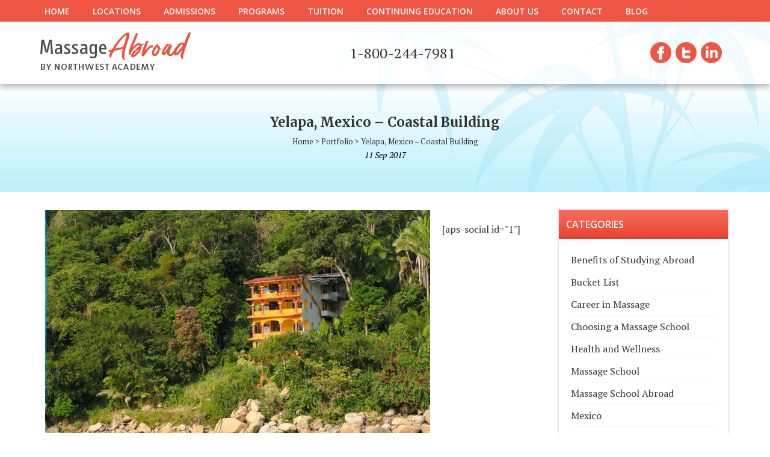

--- FILE ---
content_type: text/html; charset=UTF-8
request_url: https://www.massageabroad.com/portfolio/yelapa-mexico-coastal-building/
body_size: 12094
content:
<!DOCTYPE html>
<html lang="en-US">
    <head>
        <meta charset="UTF-8">
        <meta name="viewport" content="width=device-width, initial-scale=1, user-scalable=no">
        
        <link rel="profile" href="http://gmpg.org/xfn/11">
        <link rel="pingback" href="https://www.massageabroad.com/xmlrpc.php">

        <meta name='robots' content='index, follow, max-image-preview:large, max-snippet:-1, max-video-preview:-1' />

	<!-- This site is optimized with the Yoast SEO plugin v26.5 - https://yoast.com/wordpress/plugins/seo/ -->
	<title>Yelapa, Mexico – Coastal Building - Massage School Abroad</title>
	<link rel="canonical" href="https://www.massageabroad.com/portfolio/yelapa-mexico-coastal-building/" />
	<meta property="og:locale" content="en_US" />
	<meta property="og:type" content="article" />
	<meta property="og:title" content="Yelapa, Mexico – Coastal Building - Massage School Abroad" />
	<meta property="og:url" content="https://www.massageabroad.com/portfolio/yelapa-mexico-coastal-building/" />
	<meta property="og:site_name" content="Massage School Abroad" />
	<meta property="og:image" content="https://www.massageabroad.com/wp-content/uploads/2017/09/massage-school-abroad-yelapa-mexico-activities-06.jpg" />
	<meta property="og:image:width" content="900" />
	<meta property="og:image:height" content="600" />
	<meta property="og:image:type" content="image/jpeg" />
	<meta name="twitter:card" content="summary_large_image" />
	<script type="application/ld+json" class="yoast-schema-graph">{"@context":"https://schema.org","@graph":[{"@type":"WebPage","@id":"https://www.massageabroad.com/portfolio/yelapa-mexico-coastal-building/","url":"https://www.massageabroad.com/portfolio/yelapa-mexico-coastal-building/","name":"Yelapa, Mexico – Coastal Building - Massage School Abroad","isPartOf":{"@id":"https://www.massageabroad.com/#website"},"primaryImageOfPage":{"@id":"https://www.massageabroad.com/portfolio/yelapa-mexico-coastal-building/#primaryimage"},"image":{"@id":"https://www.massageabroad.com/portfolio/yelapa-mexico-coastal-building/#primaryimage"},"thumbnailUrl":"https://www.massageabroad.com/wp-content/uploads/2017/09/massage-school-abroad-yelapa-mexico-activities-06.jpg","datePublished":"2017-09-11T19:04:19+00:00","breadcrumb":{"@id":"https://www.massageabroad.com/portfolio/yelapa-mexico-coastal-building/#breadcrumb"},"inLanguage":"en-US","potentialAction":[{"@type":"ReadAction","target":["https://www.massageabroad.com/portfolio/yelapa-mexico-coastal-building/"]}]},{"@type":"ImageObject","inLanguage":"en-US","@id":"https://www.massageabroad.com/portfolio/yelapa-mexico-coastal-building/#primaryimage","url":"https://www.massageabroad.com/wp-content/uploads/2017/09/massage-school-abroad-yelapa-mexico-activities-06.jpg","contentUrl":"https://www.massageabroad.com/wp-content/uploads/2017/09/massage-school-abroad-yelapa-mexico-activities-06.jpg","width":900,"height":600,"caption":"Massage School Abroad - Yelapa, Mexico"},{"@type":"BreadcrumbList","@id":"https://www.massageabroad.com/portfolio/yelapa-mexico-coastal-building/#breadcrumb","itemListElement":[{"@type":"ListItem","position":1,"name":"Home","item":"https://www.massageabroad.com/"},{"@type":"ListItem","position":2,"name":"Yelapa, Mexico – Coastal Building"}]},{"@type":"WebSite","@id":"https://www.massageabroad.com/#website","url":"https://www.massageabroad.com/","name":"Massage School Abroad","description":"By Northwest Academy for the Healing Arts","publisher":{"@id":"https://www.massageabroad.com/#organization"},"potentialAction":[{"@type":"SearchAction","target":{"@type":"EntryPoint","urlTemplate":"https://www.massageabroad.com/?s={search_term_string}"},"query-input":{"@type":"PropertyValueSpecification","valueRequired":true,"valueName":"search_term_string"}}],"inLanguage":"en-US"},{"@type":"Organization","@id":"https://www.massageabroad.com/#organization","name":"Massage School Abroad","url":"https://www.massageabroad.com/","logo":{"@type":"ImageObject","inLanguage":"en-US","@id":"https://www.massageabroad.com/#/schema/logo/image/","url":"https://www.massageabroad.com/wp-content/uploads/2017/09/logo-massage-abroad-massage-school.png","contentUrl":"https://www.massageabroad.com/wp-content/uploads/2017/09/logo-massage-abroad-massage-school.png","width":254,"height":66,"caption":"Massage School Abroad"},"image":{"@id":"https://www.massageabroad.com/#/schema/logo/image/"}}]}</script>
	<!-- / Yoast SEO plugin. -->


<link rel='dns-prefetch' href='//www.massageabroad.com' />
<link rel='dns-prefetch' href='//fonts.googleapis.com' />
<link rel="alternate" type="application/rss+xml" title="Massage School Abroad &raquo; Feed" href="https://www.massageabroad.com/feed/" />
<link rel="alternate" type="application/rss+xml" title="Massage School Abroad &raquo; Comments Feed" href="https://www.massageabroad.com/comments/feed/" />
<link rel="alternate" title="oEmbed (JSON)" type="application/json+oembed" href="https://www.massageabroad.com/wp-json/oembed/1.0/embed?url=https%3A%2F%2Fwww.massageabroad.com%2Fportfolio%2Fyelapa-mexico-coastal-building%2F" />
<link rel="alternate" title="oEmbed (XML)" type="text/xml+oembed" href="https://www.massageabroad.com/wp-json/oembed/1.0/embed?url=https%3A%2F%2Fwww.massageabroad.com%2Fportfolio%2Fyelapa-mexico-coastal-building%2F&#038;format=xml" />
<style id='wp-img-auto-sizes-contain-inline-css' type='text/css'>
img:is([sizes=auto i],[sizes^="auto," i]){contain-intrinsic-size:3000px 1500px}
/*# sourceURL=wp-img-auto-sizes-contain-inline-css */
</style>
<style id='wp-emoji-styles-inline-css' type='text/css'>

	img.wp-smiley, img.emoji {
		display: inline !important;
		border: none !important;
		box-shadow: none !important;
		height: 1em !important;
		width: 1em !important;
		margin: 0 0.07em !important;
		vertical-align: -0.1em !important;
		background: none !important;
		padding: 0 !important;
	}
/*# sourceURL=wp-emoji-styles-inline-css */
</style>
<link rel='stylesheet' id='wp-block-library-css' href='https://www.massageabroad.com/wp-includes/css/dist/block-library/style.min.css?ver=6.9' type='text/css' media='all' />
<style id='classic-theme-styles-inline-css' type='text/css'>
/*! This file is auto-generated */
.wp-block-button__link{color:#fff;background-color:#32373c;border-radius:9999px;box-shadow:none;text-decoration:none;padding:calc(.667em + 2px) calc(1.333em + 2px);font-size:1.125em}.wp-block-file__button{background:#32373c;color:#fff;text-decoration:none}
/*# sourceURL=/wp-includes/css/classic-themes.min.css */
</style>
<style id='global-styles-inline-css' type='text/css'>
:root{--wp--preset--aspect-ratio--square: 1;--wp--preset--aspect-ratio--4-3: 4/3;--wp--preset--aspect-ratio--3-4: 3/4;--wp--preset--aspect-ratio--3-2: 3/2;--wp--preset--aspect-ratio--2-3: 2/3;--wp--preset--aspect-ratio--16-9: 16/9;--wp--preset--aspect-ratio--9-16: 9/16;--wp--preset--color--black: #000000;--wp--preset--color--cyan-bluish-gray: #abb8c3;--wp--preset--color--white: #ffffff;--wp--preset--color--pale-pink: #f78da7;--wp--preset--color--vivid-red: #cf2e2e;--wp--preset--color--luminous-vivid-orange: #ff6900;--wp--preset--color--luminous-vivid-amber: #fcb900;--wp--preset--color--light-green-cyan: #7bdcb5;--wp--preset--color--vivid-green-cyan: #00d084;--wp--preset--color--pale-cyan-blue: #8ed1fc;--wp--preset--color--vivid-cyan-blue: #0693e3;--wp--preset--color--vivid-purple: #9b51e0;--wp--preset--gradient--vivid-cyan-blue-to-vivid-purple: linear-gradient(135deg,rgb(6,147,227) 0%,rgb(155,81,224) 100%);--wp--preset--gradient--light-green-cyan-to-vivid-green-cyan: linear-gradient(135deg,rgb(122,220,180) 0%,rgb(0,208,130) 100%);--wp--preset--gradient--luminous-vivid-amber-to-luminous-vivid-orange: linear-gradient(135deg,rgb(252,185,0) 0%,rgb(255,105,0) 100%);--wp--preset--gradient--luminous-vivid-orange-to-vivid-red: linear-gradient(135deg,rgb(255,105,0) 0%,rgb(207,46,46) 100%);--wp--preset--gradient--very-light-gray-to-cyan-bluish-gray: linear-gradient(135deg,rgb(238,238,238) 0%,rgb(169,184,195) 100%);--wp--preset--gradient--cool-to-warm-spectrum: linear-gradient(135deg,rgb(74,234,220) 0%,rgb(151,120,209) 20%,rgb(207,42,186) 40%,rgb(238,44,130) 60%,rgb(251,105,98) 80%,rgb(254,248,76) 100%);--wp--preset--gradient--blush-light-purple: linear-gradient(135deg,rgb(255,206,236) 0%,rgb(152,150,240) 100%);--wp--preset--gradient--blush-bordeaux: linear-gradient(135deg,rgb(254,205,165) 0%,rgb(254,45,45) 50%,rgb(107,0,62) 100%);--wp--preset--gradient--luminous-dusk: linear-gradient(135deg,rgb(255,203,112) 0%,rgb(199,81,192) 50%,rgb(65,88,208) 100%);--wp--preset--gradient--pale-ocean: linear-gradient(135deg,rgb(255,245,203) 0%,rgb(182,227,212) 50%,rgb(51,167,181) 100%);--wp--preset--gradient--electric-grass: linear-gradient(135deg,rgb(202,248,128) 0%,rgb(113,206,126) 100%);--wp--preset--gradient--midnight: linear-gradient(135deg,rgb(2,3,129) 0%,rgb(40,116,252) 100%);--wp--preset--font-size--small: 13px;--wp--preset--font-size--medium: 20px;--wp--preset--font-size--large: 36px;--wp--preset--font-size--x-large: 42px;--wp--preset--spacing--20: 0.44rem;--wp--preset--spacing--30: 0.67rem;--wp--preset--spacing--40: 1rem;--wp--preset--spacing--50: 1.5rem;--wp--preset--spacing--60: 2.25rem;--wp--preset--spacing--70: 3.38rem;--wp--preset--spacing--80: 5.06rem;--wp--preset--shadow--natural: 6px 6px 9px rgba(0, 0, 0, 0.2);--wp--preset--shadow--deep: 12px 12px 50px rgba(0, 0, 0, 0.4);--wp--preset--shadow--sharp: 6px 6px 0px rgba(0, 0, 0, 0.2);--wp--preset--shadow--outlined: 6px 6px 0px -3px rgb(255, 255, 255), 6px 6px rgb(0, 0, 0);--wp--preset--shadow--crisp: 6px 6px 0px rgb(0, 0, 0);}:where(.is-layout-flex){gap: 0.5em;}:where(.is-layout-grid){gap: 0.5em;}body .is-layout-flex{display: flex;}.is-layout-flex{flex-wrap: wrap;align-items: center;}.is-layout-flex > :is(*, div){margin: 0;}body .is-layout-grid{display: grid;}.is-layout-grid > :is(*, div){margin: 0;}:where(.wp-block-columns.is-layout-flex){gap: 2em;}:where(.wp-block-columns.is-layout-grid){gap: 2em;}:where(.wp-block-post-template.is-layout-flex){gap: 1.25em;}:where(.wp-block-post-template.is-layout-grid){gap: 1.25em;}.has-black-color{color: var(--wp--preset--color--black) !important;}.has-cyan-bluish-gray-color{color: var(--wp--preset--color--cyan-bluish-gray) !important;}.has-white-color{color: var(--wp--preset--color--white) !important;}.has-pale-pink-color{color: var(--wp--preset--color--pale-pink) !important;}.has-vivid-red-color{color: var(--wp--preset--color--vivid-red) !important;}.has-luminous-vivid-orange-color{color: var(--wp--preset--color--luminous-vivid-orange) !important;}.has-luminous-vivid-amber-color{color: var(--wp--preset--color--luminous-vivid-amber) !important;}.has-light-green-cyan-color{color: var(--wp--preset--color--light-green-cyan) !important;}.has-vivid-green-cyan-color{color: var(--wp--preset--color--vivid-green-cyan) !important;}.has-pale-cyan-blue-color{color: var(--wp--preset--color--pale-cyan-blue) !important;}.has-vivid-cyan-blue-color{color: var(--wp--preset--color--vivid-cyan-blue) !important;}.has-vivid-purple-color{color: var(--wp--preset--color--vivid-purple) !important;}.has-black-background-color{background-color: var(--wp--preset--color--black) !important;}.has-cyan-bluish-gray-background-color{background-color: var(--wp--preset--color--cyan-bluish-gray) !important;}.has-white-background-color{background-color: var(--wp--preset--color--white) !important;}.has-pale-pink-background-color{background-color: var(--wp--preset--color--pale-pink) !important;}.has-vivid-red-background-color{background-color: var(--wp--preset--color--vivid-red) !important;}.has-luminous-vivid-orange-background-color{background-color: var(--wp--preset--color--luminous-vivid-orange) !important;}.has-luminous-vivid-amber-background-color{background-color: var(--wp--preset--color--luminous-vivid-amber) !important;}.has-light-green-cyan-background-color{background-color: var(--wp--preset--color--light-green-cyan) !important;}.has-vivid-green-cyan-background-color{background-color: var(--wp--preset--color--vivid-green-cyan) !important;}.has-pale-cyan-blue-background-color{background-color: var(--wp--preset--color--pale-cyan-blue) !important;}.has-vivid-cyan-blue-background-color{background-color: var(--wp--preset--color--vivid-cyan-blue) !important;}.has-vivid-purple-background-color{background-color: var(--wp--preset--color--vivid-purple) !important;}.has-black-border-color{border-color: var(--wp--preset--color--black) !important;}.has-cyan-bluish-gray-border-color{border-color: var(--wp--preset--color--cyan-bluish-gray) !important;}.has-white-border-color{border-color: var(--wp--preset--color--white) !important;}.has-pale-pink-border-color{border-color: var(--wp--preset--color--pale-pink) !important;}.has-vivid-red-border-color{border-color: var(--wp--preset--color--vivid-red) !important;}.has-luminous-vivid-orange-border-color{border-color: var(--wp--preset--color--luminous-vivid-orange) !important;}.has-luminous-vivid-amber-border-color{border-color: var(--wp--preset--color--luminous-vivid-amber) !important;}.has-light-green-cyan-border-color{border-color: var(--wp--preset--color--light-green-cyan) !important;}.has-vivid-green-cyan-border-color{border-color: var(--wp--preset--color--vivid-green-cyan) !important;}.has-pale-cyan-blue-border-color{border-color: var(--wp--preset--color--pale-cyan-blue) !important;}.has-vivid-cyan-blue-border-color{border-color: var(--wp--preset--color--vivid-cyan-blue) !important;}.has-vivid-purple-border-color{border-color: var(--wp--preset--color--vivid-purple) !important;}.has-vivid-cyan-blue-to-vivid-purple-gradient-background{background: var(--wp--preset--gradient--vivid-cyan-blue-to-vivid-purple) !important;}.has-light-green-cyan-to-vivid-green-cyan-gradient-background{background: var(--wp--preset--gradient--light-green-cyan-to-vivid-green-cyan) !important;}.has-luminous-vivid-amber-to-luminous-vivid-orange-gradient-background{background: var(--wp--preset--gradient--luminous-vivid-amber-to-luminous-vivid-orange) !important;}.has-luminous-vivid-orange-to-vivid-red-gradient-background{background: var(--wp--preset--gradient--luminous-vivid-orange-to-vivid-red) !important;}.has-very-light-gray-to-cyan-bluish-gray-gradient-background{background: var(--wp--preset--gradient--very-light-gray-to-cyan-bluish-gray) !important;}.has-cool-to-warm-spectrum-gradient-background{background: var(--wp--preset--gradient--cool-to-warm-spectrum) !important;}.has-blush-light-purple-gradient-background{background: var(--wp--preset--gradient--blush-light-purple) !important;}.has-blush-bordeaux-gradient-background{background: var(--wp--preset--gradient--blush-bordeaux) !important;}.has-luminous-dusk-gradient-background{background: var(--wp--preset--gradient--luminous-dusk) !important;}.has-pale-ocean-gradient-background{background: var(--wp--preset--gradient--pale-ocean) !important;}.has-electric-grass-gradient-background{background: var(--wp--preset--gradient--electric-grass) !important;}.has-midnight-gradient-background{background: var(--wp--preset--gradient--midnight) !important;}.has-small-font-size{font-size: var(--wp--preset--font-size--small) !important;}.has-medium-font-size{font-size: var(--wp--preset--font-size--medium) !important;}.has-large-font-size{font-size: var(--wp--preset--font-size--large) !important;}.has-x-large-font-size{font-size: var(--wp--preset--font-size--x-large) !important;}
:where(.wp-block-post-template.is-layout-flex){gap: 1.25em;}:where(.wp-block-post-template.is-layout-grid){gap: 1.25em;}
:where(.wp-block-term-template.is-layout-flex){gap: 1.25em;}:where(.wp-block-term-template.is-layout-grid){gap: 1.25em;}
:where(.wp-block-columns.is-layout-flex){gap: 2em;}:where(.wp-block-columns.is-layout-grid){gap: 2em;}
:root :where(.wp-block-pullquote){font-size: 1.5em;line-height: 1.6;}
/*# sourceURL=global-styles-inline-css */
</style>
<link rel='stylesheet' id='wa_chpcs_css_file-css' href='https://www.massageabroad.com/wp-content/plugins/carousel-horizontal-posts-content-slider/assets/css/custom-style.css?ver=3.3' type='text/css' media='all' />
<link rel='stylesheet' id='parent-style-css' href='https://www.massageabroad.com/wp-content/themes/accesspress_parallax_pro/style.css?ver=6.9' type='text/css' media='all' />
<link rel='stylesheet' id='google-fonts-css' href='//fonts.googleapis.com/css?family=PT+Sans%3A400%7COxygen%3A400&#038;ver=6.9' type='text/css' media='all' />
<link rel='stylesheet' id='accesspress_parallax-combined-style-css' href='https://www.massageabroad.com/wp-content/themes/accesspress_parallax_pro/css/ap-combined-style.css?ver=6.9' type='text/css' media='all' />
<link rel='stylesheet' id='accesspress_parallax-style-css' href='https://www.massageabroad.com/wp-content/themes/accesspress-parallax-pro-child/style.css?ver=6.9' type='text/css' media='all' />
<link rel='stylesheet' id='accesspress_parallax-responsive-css' href='https://www.massageabroad.com/wp-content/themes/accesspress_parallax_pro/css/responsive.css?ver=6.9' type='text/css' media='all' />
<script type="text/javascript" src="https://www.massageabroad.com/wp-includes/js/tinymce/tinymce.min.js?ver=49110-20250317" id="wp-tinymce-root-js"></script>
<script type="text/javascript" src="https://www.massageabroad.com/wp-includes/js/tinymce/plugins/compat3x/plugin.min.js?ver=49110-20250317" id="wp-tinymce-js"></script>
<script type="text/javascript" src="https://www.massageabroad.com/wp-includes/js/jquery/jquery.min.js?ver=3.7.1" id="jquery-core-js"></script>
<script type="text/javascript" src="https://www.massageabroad.com/wp-includes/js/jquery/jquery-migrate.min.js?ver=3.4.1" id="jquery-migrate-js"></script>
<link type='image/png' rel='icon' href='https://www.massageabroad.com/wp-content/uploads/2017/09/fav-16.png'/>

    <script>
        jQuery(document).ready(function($){
            
        
    console.log();
    $(window).on('load',function(){
    if($(window).width() > 768){ 
    $('#section-2802').animateBg();
 
}         
});
});

        
</script>

    <!-- <div id="fb-root"></div>
    <script>
    (function(d, s, id) {
      var js, fjs = d.getElementsByTagName(s)[0];
      if (d.getElementById(id)) return;
      js = d.createElement(s); js.id = id;
      js.src = "//connect.facebook.net/en_US/sdk.js#xfbml=1&version=v2.5";
      fjs.parentNode.insertBefore(js, fjs);
    }(document, 'script', 'facebook-jssdk'));
</script> -->
<link rel="https://api.w.org/" href="https://www.massageabroad.com/wp-json/" /><link rel="EditURI" type="application/rsd+xml" title="RSD" href="https://www.massageabroad.com/xmlrpc.php?rsd" />
<meta name="generator" content="WordPress 6.9" />
<link rel='shortlink' href='https://www.massageabroad.com/?p=4655' />
<style>#section-5008{ background:url() repeat-x fixed top left #FFFFFF; background-size:auto; color:#333333}
#section-5008.parallax-section h2{ color:#333333}
#section-5008 .testimonial-listing .bx-wrapper .bx-controls-direction a{border-color:#333333;color:#333333}
#section-5008.service_template .section-wrap::after{ background-color:#FFFFFF}
#section-2763{ background:url(https://massageabroadcom.stage.site/wp-content/uploads/2017/09/backgrounds-540-300-3.gif) repeat scroll top left #ee422f; background-size:auto; color:#ffffff}
#section-2763.parallax-section h2{ color:#ffffff}
#section-2763 .testimonial-listing .bx-wrapper .bx-controls-direction a{border-color:#ffffff;color:#ffffff}
#section-2763.service_template .section-wrap::after{ background-color:#ee422f}
#section-2771{ background:url() no-repeat scroll top left #FFFFFF; background-size:auto; color:#333333}
#section-2771.parallax-section h2{ color:#333333}
#section-2771 .testimonial-listing .bx-wrapper .bx-controls-direction a{border-color:#333333;color:#333333}
#section-2771.service_template .section-wrap::after{ background-color:#FFFFFF}
#section-4170{ background:url(https://massageabroadcom.stage.site/wp-content/uploads/2017/09/background-plant-1.gif) no-repeat scroll top right #dee4d3; background-size:auto; color:#333333}
#section-4170.parallax-section h2{ color:#333333}
#section-4170 .testimonial-listing .bx-wrapper .bx-controls-direction a{border-color:#333333;color:#333333}
#section-4170.service_template .section-wrap::after{ background-color:#dee4d3}
#section-2784{ background:url() no-repeat scroll top left #ed4735; background-size:auto; color:#ffffff}
#section-2784.parallax-section h2{ color:#ffffff}
#section-2784 .testimonial-listing .bx-wrapper .bx-controls-direction a{border-color:#ffffff;color:#ffffff}
#section-2784.service_template .section-wrap::after{ background-color:#ed4735}
#section-2805{ background:url() no-repeat scroll top left #FFFFFF; background-size:auto; color:#333333}
#section-2805.parallax-section h2{ color:#333333}
#section-2805 .testimonial-listing .bx-wrapper .bx-controls-direction a{border-color:#333333;color:#333333}
#section-2805.service_template .section-wrap::after{ background-color:#FFFFFF}
#section-2802{ background:url(https://massageabroadcom.stage.site/wp-content/uploads/2017/09/backgrounds-540-300-orange-3.gif) repeat scroll top left #fe6626; background-size:auto; color:#ffffff}
#section-2802.parallax-section h2{ color:#ffffff}
#section-2802 .testimonial-listing .bx-wrapper .bx-controls-direction a{border-color:#ffffff;color:#ffffff}
#section-2802.service_template .section-wrap::after{ background-color:#fe6626}
#section-4498{ background:url() no-repeat scroll top left #FFFFFF; background-size:auto; color:#333333}
#section-4498.parallax-section h2{ color:#333333}
#section-4498 .testimonial-listing .bx-wrapper .bx-controls-direction a{border-color:#333333;color:#333333}
#section-4498.service_template .section-wrap::after{ background-color:#FFFFFF}
#top-header{ background:#dd3333;font-size:13px;font-family:PT Sans;font-weight:400;color:#999999;line-height:38px}
#top-header a{color:#999999}
#top-header a:hover{color:#EEEEEE}
#main-header{ background:#FFFFFF}
#main-header.no-opacity, #main-header.pos-bottom{ background:#FFFFFF}
#main-header{background:rgba(255,255,255,0.65)}
.main-navigation{margin-top:0px;margin-right:0px;margin-bottom:0px;margin-left:0px;}.main-navigation ul li a{font-size:14px;font-family:Open Sans;font-weight:600;color:#ffffff;text-transform:uppercase}
.main-navigation > ul > li a:hover, .main-navigation > ul > li.current a{color:#020000}
.main-navigation .sf-arrows .sf-with-ul:after{border-color:#ffffff transparent transparent}
.main-navigation .sf-arrows ul .sf-with-ul:after{border-left-color:#ffffff !important}
#site-logo{margin-top:0px;margin-right:0px;margin-bottom:0px;margin-left:0px;}.top-menu ul.menu ul{background:#dd3333;}
.top-menu .sf-arrows .sf-with-ul:after{border-color:#999999 transparent transparent}
.top-menu .sf-arrows ul .sf-with-ul:after{border-left-color:#999999 !important}
.social-icons a, .social-icons a span{background:#000000}
.social-icons a:hover{background:#000000}
.social-icons.appear-left a span:after{border-right-color:#000000}
.social-icons.appear-right a span:after{border-left-color:#000000}
.social-icons.appear-top a span:after{border-bottom-color:#000000}
.social-icons.appear-bottom a span:after{border-top-color:#000000}
body, button, input, select, textarea{ font-size:16px;font-family:PT Serif;font-weight:400;color:#333333; line-height: text-transformnonetext-decoration: none}
h1{ font-size:44px;font-family:Lobster;font-weight:400;color:#ffffff;text-transform:none; line-height: ; text-decoration: none}
h2{ font-size:24px;font-family:'Merriweather';font-weight:700;color:#333333;text-transform:none; line-height: ; text-decoration: none}
h3{ font-size:20px;font-family:'Open Sans';font-weight:600;color:#333333;text-transform:none; line-height: ; text-decoration: none}
h4{ font-size:16px;font-family:'Open Sans';font-weight:600;color:#333333;text-transform:uppercase; line-height: ; text-decoration: none}
h5{ font-size:16px;font-family:'Open Sans';font-weight:600;color:#333333;text-transform:none; line-height: ; text-decoration: none}
h6{ font-size:16px;font-family:'PT Sans';font-weight:400;color:#333333;text-transform:uppercase; line-height: ; text-decoration: none}
#secondary-left .widget-title,#secondary-right .widget-title, #secondary .widget-title{ font-size:16px;font-family:'Open Sans';font-weight:600;color:#333333;text-transform:uppercase}
.top-footer .widget-title{ font-size:16px;font-family:'Open Sans';font-weight:400;color:#FFFFFF;text-transform:uppercase}
.top-footer .widget-title:after{border-color:#FFFFFF}
.top-footer{background:#ee5542;color:#ffffff}
.top-footer h4{color:}
.top-footer a{color:#ffffff}
.bottom-footer{background:#000000;color:#ffffff}
.bottom-footer a, .footer-social-icons a{color:#ffffff}
.footer-social-icons a{border-color:#ffffff}
.footer-social-icons a:hover{background:#ffffff}
.single #header-wrap .entry-title, .single #header-wrap .title-breadcrumb-wrap a, .single #header-wrap .title-breadcrumb-wrap{color:#000000}
.page #header-wrap .entry-title, .page #header-wrap .title-breadcrumb-wrap a, .page #header-wrap .title-breadcrumb-wrap{color:#000000}
.archive #header-wrap .entry-title, .archive #header-wrap .title-breadcrumb-wrap a, .archive #header-wrap .title-breadcrumb-wrap{color:#000000}
.error404 #header-wrap .entry-title, .error404 #header-wrap .title-breadcrumb-wrap a, .error404 #header-wrap .title-breadcrumb-wrap{color:#000000}
#page-overlay{background-image:url(https://www.massageabroad.com/wp-content/themes/accesspress_parallax_pro/images/preloader/loader1.gif)}
#ap-map-canvas{height:300px !important}
#main-header{box-shadow: 0px 4px 10px rgba(0,0,0,0.3);}
.main-navigation ul ul li.current_page_item > a, 
.main-navigation ul ul li.current-menu-item > a, 
.main-navigation ul ul li > a:hover,
.ap-icon-text.style3 .ap-icon-text-icon i, 
.ap-icon-text.style4 .ap-icon-text-icon i,
.bttn:after,
#go-top,
.blog-list .blog-excerpt span,
.ap-bttn:before,
.ap-bttn:after,
.ap-bttn,
.member-social-group a:hover,
.ap-progress-bar .ap-progress-bar-percentage,
.googlemap-contact-wrap li .fa,
.post-listing .posted-on,
.horizontal .ap_tab_group .tab-title.active, 
.horizontal .ap_tab_group .tab-title.hover,
.vertical .ap_tab_group .tab-title.active, 
.vertical .ap_tab_group .tab-title.hover,
#portfolio-grid.style4 h4,
.mm-menu,
.menu-toggle span,
.menu-toggle span:after,
.menu-toggle span:before,
.ap_toggle .ap_toggle_title,
.bttn:hover,
.bttn:active,
.portfolio-listing .button-group li.is-checked,
.bx-wrapper .bx-pager.bx-default-pager a:hover, 
.bx-wrapper .bx-pager.bx-default-pager a.active,
.error-404,
button,
input[type="button"]:hover,
input[type="reset"]:hover,
input[type="submit"]:hover,
.bttn.ap-default-bttn.ap-bg-bttn,
.bttn.ap-default-bttn.ap-outline-bttn:hover,
.ap_tagline_box.ap-bg-box,
.ap-dropcaps.ap-square,
#collapse-nav,
.woocommerce ul.products li.product .onsale, 
.woocommerce span.onsale,
.woocommerce ul.products li.product .button, 
.woocommerce nav.woocommerce-pagination ul li span,
.woocommerce #respond input#submit.alt, 
.woocommerce a.button.alt, 
.woocommerce button.button.alt, 
.woocommerce input.button.alt,
.woocommerce #respond input#submit:hover, 
.woocommerce a.button:hover, 
.woocommerce button.button:hover, 
.woocommerce input.button:hover,
 .woocommerce #respond input#submit.alt.disabled, 
.woocommerce #respond input#submit.alt.disabled:hover, 
.woocommerce #respond input#submit.alt:disabled, 
.woocommerce #respond input#submit.alt:disabled:hover, 
.woocommerce #respond input#submit.alt:disabled[disabled], 
.woocommerce #respond input#submit.alt:disabled[disabled]:hover, 
.woocommerce a.button.alt.disabled, 
.woocommerce a.button.alt.disabled:hover, 
.woocommerce a.button.alt:disabled, 
.woocommerce a.button.alt:disabled:hover, 
.woocommerce a.button.alt:disabled[disabled], 
.woocommerce a.button.alt:disabled[disabled]:hover, 
.woocommerce button.button.alt.disabled, 
.woocommerce button.button.alt.disabled:hover, 
.woocommerce button.button.alt:disabled, 
.woocommerce button.button.alt:disabled:hover, 
.woocommerce button.button.alt:disabled[disabled], 
.woocommerce button.button.alt:disabled[disabled]:hover, 
.woocommerce input.button.alt.disabled, 
.woocommerce input.button.alt.disabled:hover, 
.woocommerce input.button.alt:disabled, 
.woocommerce input.button.alt:disabled:hover, 
.woocommerce input.button.alt:disabled[disabled], 
.woocommerce input.button.alt:disabled[disabled]:hover,
.woocommerce .widget_price_filter .ui-slider .ui-slider-handle, 
.woocommerce .widget_price_filter .ui-slider .ui-slider-range,
.woocommerce input.button,
nav.woocommerce-MyAccount-navigation ul li a,
.floating-bar ul li.current a, .floating-bar ul li:hover a,
.floating-bar ul li .ap-tooltip, .floating-bar ul li .ap-tooltip:before, .floating-bar ul li .ap-tooltip:after,
.layout2.featured_table .ap-price-box, .layout2 .ap-pricing-readmore a.bttn,
.blog_template_new .new-blog-listing .single-blog-wrapper .blog-content-wrapper .blog-date-wrap span.post-month,
.blog_template_new .new-blog-listing .single-blog-wrapper .blog-content-wrapper span.read-more a,
.googlemap_template_new .ap-contact-wrap .ap-ctn-form input[type="submit"],
.ap-pricing-table.layout3.featured_table .ap-price-box .ap-wrap, .ap-pricing-table.layout3.featured_table,
.testimonial_template_new .testimonial-listing ul li.testimonial-content h3,
.testimonial_template_new .testimonial-stage .owl-controls .owl-dots .owl-dot.active, .testimonial_template_new .testimonial-stage .owl-controls .owl-dots .owl-dot:hover{
background-color:#ee5542;
}

a,
.bttn,
.member-social-group a,
.ap-toggle-title .pointer span i,
.ap_toggle .ap_toggle_title:after,
.sidebar .widget-social-icons li a,
.team-tab .bx-wrapper .bx-controls-direction a,
#portfolio-grid.style2 .portfolio-link:hover,
.style1 .fancybox-gallery:hover,
.footer-social-icons a:hover,
.sidebar .menu li a:hover,
input[type="button"],
input[type="reset"],
input[type="submit"],
.sidebar ul li a:hover,
.sidebar ul li.current-menu-item > a,
.woocommerce .woocommerce-info:before,
.bttn.ap-default-bttn.ap-outline-bttn,
.layout2 .ap-pricing-readmore a.bttn:hover,
.blog_template_new .new-blog-listing .single-blog-wrapper .blog-content-wrapper span.read-more a:hover,
.woocommerce .star-rating:before, .woocommerce .star-rating span:before,
.woocommerce .star-rating:before, .woocommerce .star-rating span:before,
.mm-menu .mm-list > li:hover > a,
.mm-menu .mm-list > li:hover > a.mm-subopen:before,
.mm-menu .left-social-icons.mm-panel a:hover {
color:#ee5542;
}

.team_template_new .team-tab #team-arrow {
   fill: #ee5542;
}

.bttn,
.team-image:hover, .team-image.active,
.blog-list .blog-excerpt,
.ap-toggle-title,
.ap-toggle-title .pointer,
.ap_toggle,
.main-navigation ul ul li.current_page_item > a, 
.main-navigation ul ul li.current-menu-item > a, 
.main-navigation ul ul li > a:hover,
.menu-toggle,
.sidebar .widget-title:after,
button,
input[type="button"],
input[type="reset"],
input[type="submit"],
.bttn.ap-default-bttn.ap-outline-bttn,
.ap_tagline_box.ap-top-border-box,
.ap_tagline_box.ap-left-border-box,
.ap_tagline_box.ap-all-border-box,
input[type="text"]:focus, 
input[type="email"]:focus, 
input[type="url"]:focus, 
input[type="password"]:focus, 
input[type="search"]:focus, 
input[type="number"]:focus, 
input[type="tel"]:focus, 
input[type="range"]:focus, 
input[type="date"]:focus, 
input[type="month"]:focus, 
input[type="week"]:focus, 
input[type="time"]:focus, 
input[type="datetime"]:focus, 
input[type="datetime-local"]:focus, 
input[type="color"]:focus, 
textarea:focus,
.woocommerce ul.products li.product h3,
.woocommerce .woocommerce-info,
.portfolio_masonry_template .portfolio-listing ul li.is-checked, 
.portfolio_masonry_template .portfolio-listing ul li:hover,
.blog_template_new .new-blog-listing .single-blog-wrapper .blog-content-wrapper span.read-more a,
.googlemap_template_new .ap-contact-wrap .ap-ctn-form input[type="submit"],
.action_template .call-to-action a.ap-outline-bttn:hover,
.ap-pricing-table.layout3.featured_table .ap-price-box{
border-color:#ee5542;
}

.mm-menu .mm-list > li:after,
.mm-menu .mm-list > li > a.mm-subopen:before,
.main-navigation > ul > li{
border-color:#d64d3b;
}

.bttn.ap-default-bttn.ap-bg-bttn:hover,
.woocommerce ul.products li.product .button:hover,
.woocommerce #respond input#submit.alt:hover, 
.woocommerce a.button.alt:hover, 
.woocommerce button.button.alt:hover, 
.woocommerce input.button.alt:hover,
.woocommerce button.button:disabled[disabled]:hover, .woocommerce input.button.disabled:hover, 
.woocommerce input.button:disabled:hover, .woocommerce input.button:disabled[disabled]:hover,
nav.woocommerce-MyAccount-navigation ul li:hover a,
nav.woocommerce-MyAccount-navigation ul li.is-active a,
.ap-pricing-table.layout3.featured_table a.bttn:before,
.ap-pricing-table.layout3.featured_table a.bttn:hover{
background:#d64d3b;
}
.ap-pricing-table.layout3.featured_table a.bttn,
.ap-pricing-table.layout3.featured_table a.bttn:hover:before {
    background:#be4435;
}
.ap-icon-text.style3 .ap-icon-text-icon i:after, 
.ap-icon-text.style4 .ap-icon-text-icon i:after{
box-shadow: 0 0 0 1px #ee5542;
}

#portfolio-grid.style3 .portfolio-overlay,
#portfolio-grid.style2 .portfolio-inner,
#portfolio-grid.style1 .portfolio-overlay,
.style1.ap-team .ap-member-image:after,
.portfolio_masonry_template .mid-content div.portfolio-list .portfolio-inner a.portfolio-link:hover, 
.portfolio_masonry_template .mid-content div.portfolio-list .portfolio-inner a.fancybox-gallery:hover{
background:rgba(238,85,66,0.8)    
}
.ap-progress-bar{
background:rgba(238,85,66,0.3)    
}
.post-listing .posted-on:before{
border-color:transparent transparent #d64d3b #d64d3b;
}

@media screen and (max-width:768px){
    .main-navigation ul ul{
        background:#ee5542; 
    }
    .main-navigation ul ul a,
    .main-navigation ul ul li > a:hover{
        border-color:#d64d3b;
    }
    
    }

@media screen and (max-width:1000px){
    .main-navigation > ul{
        background-color:#ee5542;
    }
}
</style><link href='https://fonts.googleapis.com/css?family=PT+Sans:100,200,300,400,500,600,700,800,900,100italic,300italic,italic,500italic,600italic,700italic,800italic,900italic&subset=latin,cyrillic-ext,greek-ext,greek,vietnamese,latin-ext,cyrillic,khmer,devanagari,arabic,hebrew,telugu' rel='stylesheet' type='text/css'><link href='https://fonts.googleapis.com/css?family=Open+Sans:100,200,300,400,500,600,700,800,900,100italic,300italic,italic,500italic,600italic,700italic,800italic,900italic&subset=latin,cyrillic-ext,greek-ext,greek,vietnamese,latin-ext,cyrillic,khmer,devanagari,arabic,hebrew,telugu' rel='stylesheet' type='text/css'><link href='https://fonts.googleapis.com/css?family=PT+Serif:100,200,300,400,500,600,700,800,900,100italic,300italic,italic,500italic,600italic,700italic,800italic,900italic&subset=latin,cyrillic-ext,greek-ext,greek,vietnamese,latin-ext,cyrillic,khmer,devanagari,arabic,hebrew,telugu' rel='stylesheet' type='text/css'><link href='https://fonts.googleapis.com/css?family=Lobster:100,200,300,400,500,600,700,800,900,100italic,300italic,italic,500italic,600italic,700italic,800italic,900italic&subset=latin,cyrillic-ext,greek-ext,greek,vietnamese,latin-ext,cyrillic,khmer,devanagari,arabic,hebrew,telugu' rel='stylesheet' type='text/css'><link href='https://fonts.googleapis.com/css?family=Merriweather:100,200,300,400,500,600,700,800,900,100italic,300italic,italic,500italic,600italic,700italic,800italic,900italic&subset=latin,cyrillic-ext,greek-ext,greek,vietnamese,latin-ext,cyrillic,khmer,devanagari,arabic,hebrew,telugu' rel='stylesheet' type='text/css'><link href='https://fonts.googleapis.com/css?family=Open+Sans:100,200,300,400,500,600,700,800,900,100italic,300italic,italic,500italic,600italic,700italic,800italic,900italic&subset=latin,cyrillic-ext,greek-ext,greek,vietnamese,latin-ext,cyrillic,khmer,devanagari,arabic,hebrew,telugu' rel='stylesheet' type='text/css'><link href='https://fonts.googleapis.com/css?family=Open+Sans:100,200,300,400,500,600,700,800,900,100italic,300italic,italic,500italic,600italic,700italic,800italic,900italic&subset=latin,cyrillic-ext,greek-ext,greek,vietnamese,latin-ext,cyrillic,khmer,devanagari,arabic,hebrew,telugu' rel='stylesheet' type='text/css'><link href='https://fonts.googleapis.com/css?family=Open+Sans:100,200,300,400,500,600,700,800,900,100italic,300italic,italic,500italic,600italic,700italic,800italic,900italic&subset=latin,cyrillic-ext,greek-ext,greek,vietnamese,latin-ext,cyrillic,khmer,devanagari,arabic,hebrew,telugu' rel='stylesheet' type='text/css'><link href='https://fonts.googleapis.com/css?family=PT+Sans:100,200,300,400,500,600,700,800,900,100italic,300italic,italic,500italic,600italic,700italic,800italic,900italic&subset=latin,cyrillic-ext,greek-ext,greek,vietnamese,latin-ext,cyrillic,khmer,devanagari,arabic,hebrew,telugu' rel='stylesheet' type='text/css'><link href='https://fonts.googleapis.com/css?family=Open+Sans:100,200,300,400,500,600,700,800,900,100italic,300italic,italic,500italic,600italic,700italic,800italic,900italic&subset=latin,cyrillic-ext,greek-ext,greek,vietnamese,latin-ext,cyrillic,khmer,devanagari,arabic,hebrew,telugu' rel='stylesheet' type='text/css'><link href='https://fonts.googleapis.com/css?family=Open+Sans:100,200,300,400,500,600,700,800,900,100italic,300italic,italic,500italic,600italic,700italic,800italic,900italic&subset=latin,cyrillic-ext,greek-ext,greek,vietnamese,latin-ext,cyrillic,khmer,devanagari,arabic,hebrew,telugu' rel='stylesheet' type='text/css'>
<link rel="stylesheet" type="text/css" href="https://www.massageabroad.com/MyFontsWebfontsKit/MyFontsWebfontsKit.css">

<!-- Global Site Tag (gtag.js) - Google Analytics -->
<script async src="https://www.googletagmanager.com/gtag/js?id=UA-21196667-2"></script>
<script>
  window.dataLayer = window.dataLayer || [];
  function gtag(){dataLayer.push(arguments)};
  gtag('js', new Date());

  gtag('config', 'UA-21196667-2');
</script>

    </head>

    <body class="wp-singular portfolio-template-default single single-portfolio postid-4655 wp-theme-accesspress_parallax_pro wp-child-theme-accesspress-parallax-pro-child group-blog ap-parallax wide columns-3">
        
        
<div id="fb-root"></div>
<script async defer crossorigin="anonymous" src="https://connect.facebook.net/en_US/sdk.js#xfbml=1&version=v19.0" nonce="mFMvl7OA"></script>
		
			<div id="page" class="hfeed site ">

            
            
            <header id="masthead" class="clearfix logo-top sticky-header ">
			
                
               
					<div id="main-header">
					<div class="red-bar-background">

                                        <div class="mid-content clearfix ">
                       
                       <div id="site-logo">
                                                            <a href="https://www.massageabroad.com/" rel="home">
                                    <img src="https://www.massageabroad.com/wp-content/uploads/2017/09/logo-massage-abroad-massage-school.png" alt="Massage School Abroad">
                                </a>
                                                    </div>
                        
						<div id="call-now">1-800-244-7981</div>
						<div id="social">
						
							<div class="social-icon-row">

								<ul class="icon">
								
									<li><a href="https://www.facebook.com/massageabroad/"><img src="https://www.massageabroad.com/wp-content/uploads/2017/09/massage-abroad-social-media-facebook.png" alt="massage school abroad facebook" title="Follow Us on Facebook"></a></li>
									
									<li><a href="https://twitter.com/Massage_Abroad"><img src="https://www.massageabroad.com/wp-content/uploads/2017/09/massage-abroad-social-media-twitter.png" alt="seattle massage twitter" title="Follow Us on Twitter"></a></li>						
									
									<li><a href="https://www.linkedin.com/company/northwest-academy-for-the-healing-arts"><img src="https://www.massageabroad.com/wp-content/uploads/2017/09/massage-abroad-social-media-linkedin.png" alt="seattle massage linked in" title="Follow Us on Linkedin"></a></li>
									
									
								</ul>
							</div>
						</div>
						
						<div style="clear: left;"></div>	

                        <div class="menu-toggle"><span>Menu</span></div>

                        <nav id="site-navigation" class="main-navigation">
                            <ul id="menu-primary-navbar" class="nav normal-nav"><li id="menu-item-128" class="menu-item menu-item-type-post_type menu-item-object-page menu-item-home menu-item-128"><a href="https://www.massageabroad.com/">Home</a></li>
<li id="menu-item-24" class="menu-item menu-item-type-post_type menu-item-object-page menu-item-has-children menu-item-24"><a href="https://www.massageabroad.com/massage-school/program-locations/">Locations</a>
<ul class="sub-menu">
	<li id="menu-item-4741" class="menu-item menu-item-type-post_type menu-item-object-page menu-item-has-children menu-item-4741"><a href="https://www.massageabroad.com/massage-school/program-locations/mexico/">Mexico Program</a>
	<ul class="sub-menu">
		<li id="menu-item-4911" class="menu-item menu-item-type-post_type menu-item-object-page menu-item-4911"><a href="https://www.massageabroad.com/massage-school/program-locations/mexico/start-dates/">School Start Dates</a></li>
		<li id="menu-item-5102" class="menu-item menu-item-type-post_type menu-item-object-page menu-item-5102"><a href="https://www.massageabroad.com/massage-school/program-locations/mexico/tuition/">School Tuition</a></li>
		<li id="menu-item-5769" class="menu-item menu-item-type-post_type menu-item-object-page menu-item-5769"><a href="https://www.massageabroad.com/massage-school/program-locations/mexico/other-school-housing-accommodations/">Other Mexico Accommodations</a></li>
		<li id="menu-item-5101" class="menu-item menu-item-type-post_type menu-item-object-page menu-item-5101"><a href="https://www.massageabroad.com/massage-school/program-locations/mexico/activities-near-puerto-vallarta/">Things To Do In And Around Puerto Vallarta</a></li>
		<li id="menu-item-5104" class="menu-item menu-item-type-post_type menu-item-object-page menu-item-5104"><a href="https://www.massageabroad.com/our-gallery/">View More Photos</a></li>
	</ul>
</li>
</ul>
</li>
<li id="menu-item-23" class="menu-item menu-item-type-post_type menu-item-object-page menu-item-has-children menu-item-23"><a href="https://www.massageabroad.com/massage-school/admissions/">Admissions</a>
<ul class="sub-menu">
	<li id="menu-item-1801" class="menu-item menu-item-type-post_type menu-item-object-page menu-item-1801"><a href="https://www.massageabroad.com/massage-school/admissions/application/">Online Application</a></li>
</ul>
</li>
<li id="menu-item-22" class="menu-item menu-item-type-post_type menu-item-object-page menu-item-22"><a href="https://www.massageabroad.com/massage-school/massage-therapy-programs/">Programs</a></li>
<li id="menu-item-4581" class="menu-item menu-item-type-post_type menu-item-object-page menu-item-4581"><a href="https://www.massageabroad.com/massage-school/tuition/">Tuition</a></li>
<li id="menu-item-5656" class="menu-item menu-item-type-post_type menu-item-object-page menu-item-5656"><a href="https://www.massageabroad.com/massage-school/continuing-education/">Continuing Education</a></li>
<li id="menu-item-20" class="menu-item menu-item-type-post_type menu-item-object-page menu-item-has-children menu-item-20"><a href="https://www.massageabroad.com/massage-school/about-us/">About Us</a>
<ul class="sub-menu">
	<li id="menu-item-5634" class="menu-item menu-item-type-post_type menu-item-object-page menu-item-5634"><a href="https://www.massageabroad.com/massage-school/about-us/massage-abroad-employment-application/">Employment Application</a></li>
</ul>
</li>
<li id="menu-item-1753" class="menu-item menu-item-type-post_type menu-item-object-page menu-item-1753"><a href="https://www.massageabroad.com/massage-school/contact/">Contact</a></li>
<li id="menu-item-3518" class="menu-item menu-item-type-post_type menu-item-object-page current_page_parent menu-item-3518"><a href="https://www.massageabroad.com/massage-school-blog/">Blog</a></li>
</ul>                        </nav><!-- #site-navigation -->
                    </div>
                </div>

                			</div><!-- #red bar -->
            </header><!-- #masthead -->

            
            <div id="content" class="site-content ">    <div id="main-wrap">
        <div id="header-wrap" style="background-image:url(https://www.massageabroad.com/wp-content/uploads/2017/09/headers-blog.gif);background-color:#FFFFFF">
            <header class="entry-header">
                <div class="entry-header-inner">
                    <div class="title-breadcrumb-wrap">
                        <h1 class="entry-title-blog-post">Yelapa, Mexico – Coastal Building</h1>                        <div id="breadcrumbs-blog">
						<div id="accesspress-breadcrumb"><a href="https://www.massageabroad.com">Home</a> > <a href="https://www.massageabroad.com/portfolio/">Portfolio</a> > <span class="current">Yelapa, Mexico – Coastal Building</span></div>						</div>
                        <span class="posted-on"><time class="entry-date published" datetime="2017-09-11T19:04:19-07:00"><span class="posted-day">11</span> <span class="posted-month">Sep</span> <span class="posted-year">2017</span></time></span>                    </div>
                </div>
            </header><!-- .entry-header -->
        </div>


        <div class="mid-content clearfix">
            <main id="main" class="site-main">
                <div id="primary" class="content-area">

                    <article id="post-4655">
    
    <div class="entry-content">
        <p><img fetchpriority="high" decoding="async" class="alignleft size-medium wp-image-4638" src="https://www.massageabroad.com/wp-content/uploads/2017/09/massage-school-abroad-yelapa-mexico-activities-06-640x427.jpg" alt="Massage School Abroad - Yelapa, Mexico" width="640" height="427" srcset="https://www.massageabroad.com/wp-content/uploads/2017/09/massage-school-abroad-yelapa-mexico-activities-06-640x427.jpg 640w, https://www.massageabroad.com/wp-content/uploads/2017/09/massage-school-abroad-yelapa-mexico-activities-06-768x512.jpg 768w, https://www.massageabroad.com/wp-content/uploads/2017/09/massage-school-abroad-yelapa-mexico-activities-06-272x182.jpg 272w, https://www.massageabroad.com/wp-content/uploads/2017/09/massage-school-abroad-yelapa-mexico-activities-06.jpg 900w" sizes="(max-width: 640px) 100vw, 640px" /></p>
        
        [aps-social id="1"]        
                    <div class="addthis_sharing_toolbox"></div>
            </div><!-- .entry-content -->

            <footer class="entry-footer">
            This entry was posted in . Bookmark the <a href="https://www.massageabroad.com/portfolio/yelapa-mexico-coastal-building/" rel="bookmark">permalink</a>.        </footer><!-- .entry-footer -->
                </article><!-- #post-## -->
                    
                    
                </div><!-- #primary -->

                
<div id="secondary-right" class="sidebar">
    <aside id="categories-3" class="widget widget_categories"><h4 class="widget-title"><span>Categories</span></h4>
			<ul>
					<li class="cat-item cat-item-286"><a href="https://www.massageabroad.com/category/benefits-of-studying-abroad/">Benefits of Studying Abroad</a>
</li>
	<li class="cat-item cat-item-296"><a href="https://www.massageabroad.com/category/bucket-list/">Bucket List</a>
</li>
	<li class="cat-item cat-item-94"><a href="https://www.massageabroad.com/category/career-in-massage/">Career in Massage</a>
</li>
	<li class="cat-item cat-item-88"><a href="https://www.massageabroad.com/category/choosing-a-massage-school/">Choosing a Massage School</a>
</li>
	<li class="cat-item cat-item-250"><a href="https://www.massageabroad.com/category/health-and-wellness/">Health and Wellness</a>
</li>
	<li class="cat-item cat-item-123"><a href="https://www.massageabroad.com/category/massage-school/">Massage School</a>
</li>
	<li class="cat-item cat-item-285"><a href="https://www.massageabroad.com/category/massage-school-abroad/">Massage School Abroad</a>
</li>
	<li class="cat-item cat-item-305"><a href="https://www.massageabroad.com/category/mexico/">Mexico</a>
</li>
	<li class="cat-item cat-item-323"><a href="https://www.massageabroad.com/category/slider-animation/">Slider Animation</a>
</li>
	<li class="cat-item cat-item-284"><a href="https://www.massageabroad.com/category/studing-abroad/">Studing Abroad</a>
</li>
	<li class="cat-item cat-item-287"><a href="https://www.massageabroad.com/category/studying-abroad/">Studying Abroad</a>
</li>
	<li class="cat-item cat-item-32"><a href="https://www.massageabroad.com/category/top-10-reasons/">Top 10 Reasons</a>
</li>
	<li class="cat-item cat-item-295"><a href="https://www.massageabroad.com/category/travel-abroad/">Travel Abroad</a>
</li>
	<li class="cat-item cat-item-1"><a href="https://www.massageabroad.com/category/uncategorized/">Uncategorized</a>
</li>
			</ul>

			</aside><aside id="tag_cloud-3" class="widget widget_tag_cloud"><h4 class="widget-title"><span>Tags</span></h4><div class="tagcloud"><a href="https://www.massageabroad.com/tag/abroad/" class="tag-cloud-link tag-link-288 tag-link-position-1" style="font-size: 16.615384615385pt;" aria-label="abroad (4 items)">abroad</a>
<a href="https://www.massageabroad.com/tag/adventures/" class="tag-cloud-link tag-link-298 tag-link-position-2" style="font-size: 8pt;" aria-label="adventures (1 item)">adventures</a>
<a href="https://www.massageabroad.com/tag/attractions/" class="tag-cloud-link tag-link-313 tag-link-position-3" style="font-size: 8pt;" aria-label="Attractions (1 item)">Attractions</a>
<a href="https://www.massageabroad.com/tag/banderas-bay/" class="tag-cloud-link tag-link-308 tag-link-position-4" style="font-size: 8pt;" aria-label="Banderas Bay (1 item)">Banderas Bay</a>
<a href="https://www.massageabroad.com/tag/bucket-list/" class="tag-cloud-link tag-link-300 tag-link-position-5" style="font-size: 8pt;" aria-label="bucket list (1 item)">bucket list</a>
<a href="https://www.massageabroad.com/tag/clinical-massage-therapy/" class="tag-cloud-link tag-link-263 tag-link-position-6" style="font-size: 11.876923076923pt;" aria-label="clinical massage therapy (2 items)">clinical massage therapy</a>
<a href="https://www.massageabroad.com/tag/college-abroad/" class="tag-cloud-link tag-link-322 tag-link-position-7" style="font-size: 11.876923076923pt;" aria-label="college abroad (2 items)">college abroad</a>
<a href="https://www.massageabroad.com/tag/education/" class="tag-cloud-link tag-link-301 tag-link-position-8" style="font-size: 8pt;" aria-label="education (1 item)">education</a>
<a href="https://www.massageabroad.com/tag/energy/" class="tag-cloud-link tag-link-307 tag-link-position-9" style="font-size: 8pt;" aria-label="energy (1 item)">energy</a>
<a href="https://www.massageabroad.com/tag/healing/" class="tag-cloud-link tag-link-311 tag-link-position-10" style="font-size: 8pt;" aria-label="healing (1 item)">healing</a>
<a href="https://www.massageabroad.com/tag/hidden-beach/" class="tag-cloud-link tag-link-319 tag-link-position-11" style="font-size: 8pt;" aria-label="hidden beach (1 item)">hidden beach</a>
<a href="https://www.massageabroad.com/tag/hybrid-massage-program/" class="tag-cloud-link tag-link-316 tag-link-position-12" style="font-size: 8pt;" aria-label="hybrid massage program (1 item)">hybrid massage program</a>
<a href="https://www.massageabroad.com/tag/ley-lines/" class="tag-cloud-link tag-link-309 tag-link-position-13" style="font-size: 8pt;" aria-label="Ley Lines (1 item)">Ley Lines</a>
<a href="https://www.massageabroad.com/tag/life-changing/" class="tag-cloud-link tag-link-290 tag-link-position-14" style="font-size: 8pt;" aria-label="life changing (1 item)">life changing</a>
<a href="https://www.massageabroad.com/tag/marietas-islands/" class="tag-cloud-link tag-link-317 tag-link-position-15" style="font-size: 8pt;" aria-label="Marietas Islands (1 item)">Marietas Islands</a>
<a href="https://www.massageabroad.com/tag/massage/" class="tag-cloud-link tag-link-265 tag-link-position-16" style="font-size: 19.846153846154pt;" aria-label="massage (6 items)">massage</a>
<a href="https://www.massageabroad.com/tag/massage-abroad/" class="tag-cloud-link tag-link-294 tag-link-position-17" style="font-size: 18.338461538462pt;" aria-label="massage abroad (5 items)">massage abroad</a>
<a href="https://www.massageabroad.com/tag/massage-education/" class="tag-cloud-link tag-link-238 tag-link-position-18" style="font-size: 8pt;" aria-label="massage education (1 item)">massage education</a>
<a href="https://www.massageabroad.com/tag/massage-program/" class="tag-cloud-link tag-link-312 tag-link-position-19" style="font-size: 8pt;" aria-label="massage program (1 item)">massage program</a>
<a href="https://www.massageabroad.com/tag/massage-school/" class="tag-cloud-link tag-link-289 tag-link-position-20" style="font-size: 22pt;" aria-label="massage school (8 items)">massage school</a>
<a href="https://www.massageabroad.com/tag/massage-school-abroad/" class="tag-cloud-link tag-link-299 tag-link-position-21" style="font-size: 16.615384615385pt;" aria-label="massage school abroad (4 items)">massage school abroad</a>
<a href="https://www.massageabroad.com/tag/massage-schools/" class="tag-cloud-link tag-link-242 tag-link-position-22" style="font-size: 8pt;" aria-label="massage schools (1 item)">massage schools</a>
<a href="https://www.massageabroad.com/tag/massage-therapy/" class="tag-cloud-link tag-link-187 tag-link-position-23" style="font-size: 20.923076923077pt;" aria-label="massage therapy (7 items)">massage therapy</a>
<a href="https://www.massageabroad.com/tag/massage-therapy-school/" class="tag-cloud-link tag-link-191 tag-link-position-24" style="font-size: 8pt;" aria-label="massage therapy school (1 item)">massage therapy school</a>
<a href="https://www.massageabroad.com/tag/mexico/" class="tag-cloud-link tag-link-303 tag-link-position-25" style="font-size: 20.923076923077pt;" aria-label="mexico (7 items)">mexico</a>
<a href="https://www.massageabroad.com/tag/peru/" class="tag-cloud-link tag-link-297 tag-link-position-26" style="font-size: 8pt;" aria-label="peru (1 item)">peru</a>
<a href="https://www.massageabroad.com/tag/puerto-vallarta/" class="tag-cloud-link tag-link-306 tag-link-position-27" style="font-size: 18.338461538462pt;" aria-label="Puerto Vallarta (5 items)">Puerto Vallarta</a>
<a href="https://www.massageabroad.com/tag/san-sebastian-jalisco/" class="tag-cloud-link tag-link-320 tag-link-position-28" style="font-size: 8pt;" aria-label="San Sebastián Jalisco (1 item)">San Sebastián Jalisco</a>
<a href="https://www.massageabroad.com/tag/sayulita/" class="tag-cloud-link tag-link-315 tag-link-position-29" style="font-size: 11.876923076923pt;" aria-label="Sayulita (2 items)">Sayulita</a>
<a href="https://www.massageabroad.com/tag/school/" class="tag-cloud-link tag-link-291 tag-link-position-30" style="font-size: 11.876923076923pt;" aria-label="school (2 items)">school</a>
<a href="https://www.massageabroad.com/tag/school-abroad/" class="tag-cloud-link tag-link-293 tag-link-position-31" style="font-size: 11.876923076923pt;" aria-label="school abroad (2 items)">school abroad</a>
<a href="https://www.massageabroad.com/tag/snorkeling/" class="tag-cloud-link tag-link-318 tag-link-position-32" style="font-size: 8pt;" aria-label="snorkeling (1 item)">snorkeling</a>
<a href="https://www.massageabroad.com/tag/spiritual/" class="tag-cloud-link tag-link-310 tag-link-position-33" style="font-size: 8pt;" aria-label="spiritual (1 item)">spiritual</a>
<a href="https://www.massageabroad.com/tag/study/" class="tag-cloud-link tag-link-188 tag-link-position-34" style="font-size: 11.876923076923pt;" aria-label="study (2 items)">study</a>
<a href="https://www.massageabroad.com/tag/study-abroad/" class="tag-cloud-link tag-link-302 tag-link-position-35" style="font-size: 11.876923076923pt;" aria-label="study abroad (2 items)">study abroad</a>
<a href="https://www.massageabroad.com/tag/studying/" class="tag-cloud-link tag-link-292 tag-link-position-36" style="font-size: 8pt;" aria-label="studying (1 item)">studying</a>
<a href="https://www.massageabroad.com/tag/tours/" class="tag-cloud-link tag-link-314 tag-link-position-37" style="font-size: 8pt;" aria-label="tours (1 item)">tours</a>
<a href="https://www.massageabroad.com/tag/travel/" class="tag-cloud-link tag-link-195 tag-link-position-38" style="font-size: 19.846153846154pt;" aria-label="travel (6 items)">travel</a>
<a href="https://www.massageabroad.com/tag/travel-mexico/" class="tag-cloud-link tag-link-321 tag-link-position-39" style="font-size: 8pt;" aria-label="travel Mexico (1 item)">travel Mexico</a>
<a href="https://www.massageabroad.com/tag/yelapa/" class="tag-cloud-link tag-link-304 tag-link-position-40" style="font-size: 8pt;" aria-label="yelapa (1 item)">yelapa</a></div>
</aside></div><!-- #secondary -->            </main>
        </div>
    </div>
</div><!-- #content -->

<footer id="colophon" class="site-footer">
            <div class="top-footer footer-column-3">
            <div class="mid-content clearfix">
                                    <div class="footer-block">
                        <aside id="text-8" class="widget widget_text">			<div class="textwidget"><div class="ap-contact-info">
<h4 class="widget-title">Massage School Abroad</h4>
<ul class="ap-contact-info-wrapper">
<li><i class="fa fa-phone"></i><a href="tel:1-800-244-7981">1-800-244-7981</a></li>
<li><i class="fa fa-envelope"></i><a href="mailto:admissions@massageabroad.com">Email Admissions</a></li>
<li><i class="fa fa-globe"></i><a href="https://www.massageabroad.com/">www.massageabroad.com</a></li>
<li><i class="fa fa-clock-o"></i>9am to 5pm PST</li>
</ul>
</div></div>
		</aside><aside id="text-9" class="widget widget_text"><h4 class="widget-title">Upcoming locations</h4>			<div class="textwidget"><ul>
<li><a href="https://www.massageabroad.com/massage-school/program-locations/mexico/">Puerto Vallarta, Mexico &#8211; 2023</a></li>
</ul>
</div>
		</aside>                    </div>
                
                                    <div class="footer-block">
                        <aside id="text-3" class="widget widget_text">			<div class="textwidget"><div class="ap-contact-info">
<h4 class="widget-title">Massage School USA</h4>
<ul class="ap-contact-info-wrapper">
<li><i class="fa fa-phone"></i><a href="tel:1-206-932-5950">206-932-5950</a></li>
<li><i class="fa fa-envelope"></i><a href="mailto:admissions@nw-academy.com">Email Admissions</a></li>
<li><i class="fa fa-globe"></i><a href="https://www.massageabroad.com/">www.nw-academy.com</a></li>
<li><i class="fa fa-clock-o"></i>9am to 5pm PST</li>
</ul>
</div></div>
		</aside><aside id="text-10" class="widget widget_text"><h4 class="widget-title">Campus Locations</h4>			<div class="textwidget"><ul>
<li><a href="http://www.nw-academy.com/massage-school/locations/seattle/">West Seattle Massage School</a></li>
<li>
<li><a href="http://www.nw-academy.com/massage-school/locations/bellingham/">Bellingham Massage School</a></li>
<li>
<li><a href="http://www.nw-academy.com/massage-school/locations/tacoma/">Tacoma Massage School</a></li>
</ul>
</div>
		</aside>                    </div>
                
                                    <div class="footer-block">
                        <aside id="accesspress_facebook_like-2" class="widget widget_accesspress_facebook_like">
        <div class="ap-facebook-like-box">
            <h4 class="widget-title">Facebook</h4>
            <div class="fb-page" 
            data-href="https://www.facebook.com/massageabroad/" 
            data-width = "285"
            data-height = "285"
            data-tabs = "timeline"
            data-small-header="true" 
            data-adapt-container-width="true" 
            data-hide-cover="false" 
            data-show-facepile="false">
            <div class="fb-xfbml-parse-ignore">
            <blockquote cite="https://www.facebook.com/facebook">
            <a href="https://www.facebook.com/massageabroad/">Facebook</a>
            </blockquote></div></div>

        </div>
        </aside>                    </div>
                
                            </div>
        </div>
    

    <div class="bottom-footer">
        <div class="mid-content clearfix">
            <div  class="copy-right">
                Copyright © 2017-2026 Massage School Abroad by Northwest Academy for the Healing Arts  
            </div><!-- .copy-right -->
            <div class="site-info">
                <a href="https://www.massageabroad.com/massage-school/portal-login/">Student &amp; Alumni Login</a>&nbsp;&nbsp;&nbsp;&nbsp;|&nbsp;&nbsp;&nbsp;&nbsp;Website Design: <a href="https://www.lynnmediagroup.com/">Lynn Media Group</a>  
            </div><!-- .site-info -->
        </div>

            </div>
</footer><!-- #colophon -->
</div><!-- #page -->
<div id="go-top"><a href="#page"><i class="fa fa-angle-up"></i></a></div>
<script type="speculationrules">
{"prefetch":[{"source":"document","where":{"and":[{"href_matches":"/*"},{"not":{"href_matches":["/wp-*.php","/wp-admin/*","/wp-content/uploads/*","/wp-content/*","/wp-content/plugins/*","/wp-content/themes/accesspress-parallax-pro-child/*","/wp-content/themes/accesspress_parallax_pro/*","/*\\?(.+)"]}},{"not":{"selector_matches":"a[rel~=\"nofollow\"]"}},{"not":{"selector_matches":".no-prefetch, .no-prefetch a"}}]},"eagerness":"conservative"}]}
</script>
<script type="text/javascript" src="//s7.addthis.com/js/300/addthis_widget.js#pubid=a-57d5b7f0154d89de"></script><script type="text/javascript" src="https://www.massageabroad.com/wp-content/plugins/carousel-horizontal-posts-content-slider/assets/js/caroufredsel/jquery.transit.min.js?ver=3.3" id="wa_chpcs_transit-js"></script>
<script type="text/javascript" src="https://www.massageabroad.com/wp-content/plugins/carousel-horizontal-posts-content-slider/assets/js/caroufredsel/jquery.lazyload.min.js?ver=3.3" id="wa_chpcs_lazyload-js"></script>
<script type="text/javascript" src="https://www.massageabroad.com/wp-content/plugins/carousel-horizontal-posts-content-slider/assets/js/caroufredsel/jquery.carouFredSel-6.2.1-packed.js?ver=3.3" id="wa_chpcs_caroufredsel_script-js"></script>
<script type="text/javascript" src="https://www.massageabroad.com/wp-content/plugins/carousel-horizontal-posts-content-slider/assets/js/caroufredsel/jquery.touchSwipe.min.js?ver=3.3" id="wa_chpcs_touch_script-js"></script>
<script type="text/javascript" src="https://www.massageabroad.com/wp-content/themes/accesspress_parallax_pro/js/plugins.js?ver=1" id="accesspress_parallax-plugins-js"></script>
<script type="text/javascript" src="https://www.massageabroad.com/wp-content/themes/accesspress_parallax_pro/js/jarallax.js?ver=1.7.3" id="accesspress_parallax-jarallax-js"></script>
<script type="text/javascript" id="accesspress_parallax-custom-js-extra">
/* <![CDATA[ */
var parallax_pro_ajax_script = {"ajaxurl":"https://www.massageabroad.com/wp-admin/admin-ajax.php"};
//# sourceURL=accesspress_parallax-custom-js-extra
/* ]]> */
</script>
<script type="text/javascript" src="https://www.massageabroad.com/wp-content/themes/accesspress_parallax_pro/js/custom.js?ver=1.0" id="accesspress_parallax-custom-js"></script>
<script id="wp-emoji-settings" type="application/json">
{"baseUrl":"https://s.w.org/images/core/emoji/17.0.2/72x72/","ext":".png","svgUrl":"https://s.w.org/images/core/emoji/17.0.2/svg/","svgExt":".svg","source":{"concatemoji":"https://www.massageabroad.com/wp-includes/js/wp-emoji-release.min.js?ver=6.9"}}
</script>
<script type="module">
/* <![CDATA[ */
/*! This file is auto-generated */
const a=JSON.parse(document.getElementById("wp-emoji-settings").textContent),o=(window._wpemojiSettings=a,"wpEmojiSettingsSupports"),s=["flag","emoji"];function i(e){try{var t={supportTests:e,timestamp:(new Date).valueOf()};sessionStorage.setItem(o,JSON.stringify(t))}catch(e){}}function c(e,t,n){e.clearRect(0,0,e.canvas.width,e.canvas.height),e.fillText(t,0,0);t=new Uint32Array(e.getImageData(0,0,e.canvas.width,e.canvas.height).data);e.clearRect(0,0,e.canvas.width,e.canvas.height),e.fillText(n,0,0);const a=new Uint32Array(e.getImageData(0,0,e.canvas.width,e.canvas.height).data);return t.every((e,t)=>e===a[t])}function p(e,t){e.clearRect(0,0,e.canvas.width,e.canvas.height),e.fillText(t,0,0);var n=e.getImageData(16,16,1,1);for(let e=0;e<n.data.length;e++)if(0!==n.data[e])return!1;return!0}function u(e,t,n,a){switch(t){case"flag":return n(e,"\ud83c\udff3\ufe0f\u200d\u26a7\ufe0f","\ud83c\udff3\ufe0f\u200b\u26a7\ufe0f")?!1:!n(e,"\ud83c\udde8\ud83c\uddf6","\ud83c\udde8\u200b\ud83c\uddf6")&&!n(e,"\ud83c\udff4\udb40\udc67\udb40\udc62\udb40\udc65\udb40\udc6e\udb40\udc67\udb40\udc7f","\ud83c\udff4\u200b\udb40\udc67\u200b\udb40\udc62\u200b\udb40\udc65\u200b\udb40\udc6e\u200b\udb40\udc67\u200b\udb40\udc7f");case"emoji":return!a(e,"\ud83e\u1fac8")}return!1}function f(e,t,n,a){let r;const o=(r="undefined"!=typeof WorkerGlobalScope&&self instanceof WorkerGlobalScope?new OffscreenCanvas(300,150):document.createElement("canvas")).getContext("2d",{willReadFrequently:!0}),s=(o.textBaseline="top",o.font="600 32px Arial",{});return e.forEach(e=>{s[e]=t(o,e,n,a)}),s}function r(e){var t=document.createElement("script");t.src=e,t.defer=!0,document.head.appendChild(t)}a.supports={everything:!0,everythingExceptFlag:!0},new Promise(t=>{let n=function(){try{var e=JSON.parse(sessionStorage.getItem(o));if("object"==typeof e&&"number"==typeof e.timestamp&&(new Date).valueOf()<e.timestamp+604800&&"object"==typeof e.supportTests)return e.supportTests}catch(e){}return null}();if(!n){if("undefined"!=typeof Worker&&"undefined"!=typeof OffscreenCanvas&&"undefined"!=typeof URL&&URL.createObjectURL&&"undefined"!=typeof Blob)try{var e="postMessage("+f.toString()+"("+[JSON.stringify(s),u.toString(),c.toString(),p.toString()].join(",")+"));",a=new Blob([e],{type:"text/javascript"});const r=new Worker(URL.createObjectURL(a),{name:"wpTestEmojiSupports"});return void(r.onmessage=e=>{i(n=e.data),r.terminate(),t(n)})}catch(e){}i(n=f(s,u,c,p))}t(n)}).then(e=>{for(const n in e)a.supports[n]=e[n],a.supports.everything=a.supports.everything&&a.supports[n],"flag"!==n&&(a.supports.everythingExceptFlag=a.supports.everythingExceptFlag&&a.supports[n]);var t;a.supports.everythingExceptFlag=a.supports.everythingExceptFlag&&!a.supports.flag,a.supports.everything||((t=a.source||{}).concatemoji?r(t.concatemoji):t.wpemoji&&t.twemoji&&(r(t.twemoji),r(t.wpemoji)))});
//# sourceURL=https://www.massageabroad.com/wp-includes/js/wp-emoji-loader.min.js
/* ]]> */
</script>

</body>
</html>

--- FILE ---
content_type: text/css
request_url: https://www.massageabroad.com/wp-content/themes/accesspress-parallax-pro-child/style.css?ver=6.9
body_size: 2544
content:
/*
Theme Name:   AccessPress Parallax Pro Child
Theme URI:    https://accesspressthemes.com/wordpress-themes/accesspress-parallax-pro/
Description:  AccessPress Parallax Pro Child Theme
Author:       Colleen Lynn
Author URI:   http://www.lynnmediagroup.com
Template:     accesspress_parallax_pro
Version:      5.7
License: GNU General Public License v3 or later
License URI: http://www.gnu.org/licenses/gpl-3.0.html
Text Domain: accesspress_parallax_pro
Tags: Black, Dark, Light, Parallax, One Page, Multiple Column

*/
body a{color:#d83b2a;}
.page #header-wrap .entry-title, .page #header-wrap .title-breadcrumb-wrap a, .page #header-wrap .title-breadcrumb-wrap{color:#ffffff !important;}
.page #header-wrap .entry-title{text-shadow:2px 2px 4px #676767;}
.bounceIn{animation-duration:0.75s;animation-name:fadeInUp;}
#main-slider-wrap{margin-top:-5px;}
ul.ap-contact-info-wrapper li{color:#ffffff;}
.GotchaRegular{font-family:GotchaRegular;font-weight:normal;font-style:normal;}
.GotchaStandup{font-family:GotchaStandup;font-weight:normal;font-style:normal;}
.desktop-shadow{text-shadow:2px 2px 6px rgba(0,0,0,0.7);}
.mobile-gotcha{font-size:52px !important;line-height:1.4em !important;text-align:center !important;text-shadow:2px 2px 6px rgba(0,0,0,0.7);position:relative !important;top:-95px !important;overflow:visible !important;}
.mobile-line2{font-size:28px !important;line-height:1.2em !important;text-align:center !important;text-shadow:2px 2px 6px rgba(0,0,0,0.7);position:relative !important;top:-15px !important;}
.animation-button a:link, .animation-button a:visited{color:#ffffff;text-decoration:none;}
.animation-button a:hover{color:#000000;text-decoration:none;}
body #section-5008 div.section-wrap.clearfix{background:url(https://www.massageabroad.com/wp-content/uploads/2017/09/background-associations.jpg) repeat-x !important;}
body #main-header .red-bar-background{background:url(https://www.massageabroad.com/wp-content/uploads/2017/09/red-bar-background-v3.gif) repeat-x top left;z-index:255;}
body #main-header{width:100%;height:140px;padding:0;margin:0;background:url(https://www.massageabroad.com/wp-content/uploads/2017/09/logo-massage-abroad-background-1.png) no-repeat top left;background-color:rgba(255, 255, 255, 0.62);}
body .sticky-header{width:100%;height:145px;padding:0;margin:0;}
body #main-header.menu-fix{background:url(https://www.massageabroad.com/wp-content/uploads/2017/09/logo-massage-abroad-background-1.png) no-repeat top left;background-color:rgba(255, 255, 255, 1);}
#call-now{display:inline-block;position:relative;top:70px;padding-right:60px;font-size:24px;z-index:255;text-align:center;width:auto;}
body .mid-content.clearfix{position:relative;}
body .logo-top #site-logo img{float:left;margin:52px 0 0 10px;padding:0;}
body .site-logo-blank-div{position:absolute;top:80px;left:10px;width:25px;height:25px;border:1px solid red;z-index:500;}
#social{float:right;margin-top:65px;margin-right:25px;}
#social ul{float:left;padding:0 0 2px 0;margin:5px 0 11px 0;list-style:none;font-family:roboto;}
#social ul.icon li{display:inline;padding:0 0 0 3px;}
#social .social-icon-row{float:right;}
#site-navigation.main-navigation{float:left;max-width:100% !important;position:absolute;top:0;left:0;}
#site-navigation{float:left;width:100%;margin-left:0;}
#menu-new-home, #menu-primary-navbar{width:100%;height:36px;}
.logo-top .main-navigation{float:none;width:auto;text-align:left;max-width:none;display:block;}
.main-navigation ul{list-style:none;margin:0;padding-left:0;display:block;}
.main-navigation > ul > li{padding:8px 0;margin:0 19px;border:0;}
.main-navigation ul ul ul a, .main-navigation ul ul ul li > a:hover{white-space:normal;width:250px;}
.main-navigation ul ul{position:absolute;top:45px;left:0;background-color:rgba(255, 255, 255, 1);}
.main-navigation ul ul li a:first-child{padding:10px 20px 10px 10px;}
.sf-arrows > li > .sf-with-ul:focus::after,
.sf-arrows > li:hover > .sf-with-ul::after,
.sf-arrows > sfHover > .sf-with-ul::after{display:none;}
.main-navigation .sf-arrows .sf-with-ul:after{display:none;}
.sf-arrows, .sf-arrows .sf-with-ul::after{display:none;}
.top-menu .sf-arrows .sf-with-ul:after, .top-menu .sf-arrows .sf-with-ul{border-width:0;margin-top:0;padding-right:0;}
.top-menu .sf-arrows .sf-with-ul{padding-right:0;}
.sf-arrows .sf-with-ul{padding-right:0;}
/* Animation */
.slider-caption .mid-content h1.caption-title {
    font-size: 54px;
    font-weight: normal;
    font-family: Gotcha Regular, Lobster, arial;
    text-transform: none;
    color: #FFF;
    position: relative;
    text-shadow: 2px 2px 4px rgba(0,0,0,0.3);
}
/* Animation End */
body .sa_owl_theme .owl-dots {
  position: relative;
  width: 100%;
  display: block !important;
  padding: 0 !important;
  text-align: center !important;
  font-size: 12px !important;
  line-height: 12px !important;
}

/* Small menu - 2024 modified toggle area */
.menu-toggle{
    display: none;
    height: 52px;
    width: 52px;
    cursor: pointer;
    float: right;
    position:relative
}
.menu-toggle span{
    text-indent: -9999px;
    height:5px;
    width:45px;
    background:#E66432;
    display: block;
    position: absolute;
    left:5px;
    top:20px;
}
.menu-toggle span:after{
    content:"";
    position: absolute;
    left:0;
    top:10px;
    height:5px;
    width:45px;
    background:#E66432;
    display: block; 
}

.menu-toggle span:before{
    content:"";
    position: absolute;
    left:0;
    top:-10px;
    height:5px;
    width:45px;
    background:#E66432;
    display: block;
}
/* End */



.parallax-section h1.parallax-title{font-family:"Merriweather";font-weight:700;font-size:24px;line-height:42px;margin-bottom:35px;}
.parallax-content h2.landing-description{margin-top:0;padding-bottom:25px;}
.parallax-section .section-wrap{padding:45px 30px !important;position:relative;}
body #section-2784{margin-bottom:-35px !important;padding:0 !important;}
body #section-2784 p{margin-top:-10px !important;padding:0 !important;}
body #section-2553{padding-bottom:45px !important;}
table.admissions th, table.admissions td{border:1px solid #6aacc7;padding:4px;}
table.admissions th{background:#86bcd2;}
.green-bullets{font-size:18px;color:#ffffff;padding:0 75px;text-align:center;}
h2.landing-description{font-family:"PT Serif";font-size:20px;text-align:center;font-style:italic;font-weight:normal;text-transform:none;margin-bottom:0;padding-bottom:10px}
.landing-italic{font-family:"PT Serif";font-size:18px;text-align:center;font-style:normal;}
ul.dingbat{display:block;margin:0 0 0 20px;}
ul.dingbat li{list-style:none;padding:15px 25px 15px 80px;background:url(https://www.massageabroad.com/wp-content/uploads/2011/12/dingbat.gif) no-repeat 0 25px;}
body #custompage #primary{width:100%;float:left;padding:0 !important;}
#custompage .mid-content{width:100%;padding:0 0 !important;}
.portfolio-inner .portfolio-link{display:none !important;}
#portfolio-grid.style1 .portfolio-zoom{margin-right:-15px;}
body.blog #masthead{margin-bottom:35px;}
.video-space img{padding-bottom:20px;float:left;}
.video-space{width:100%;}
.entry-content h2{margin-bottom:20px;}
.entry-content h3, .entry-content h4, .entry-content h5{padding:5px 0 5px 0;}
.blog-list .blog-image img{filter:none;}
#boxed-message{border:2px solid #ffe765;padding:30px 30px;font-size:38px;width:100%;color:#ffe765;text-align:center;}
.relative{margin-top:-20px;}
.amount{padding:10px 15px;background:#ee5542;color:#ffffff;}
#secondary-left{width:28%;float:left;padding-left:20px;}
.left-sidebar #primary{float:right;}
#primary{width:71%;float:left;padding:0 20px 0 20px;}
table.sage{border-collapse:separate;border:1px solid #afbd99;border-spacing:0;background-color:rgba(209, 218, 195, 0.65)}
table.sage td, table.sage th{border:none;}
table.sage th{text-transform:uppercase;padding-bottom:0;margin-bottom:0;}
.sidebar .widget-title::after{border-bottom:none;}
.sidebar .widget-title span{background:#ff none repeat scroll 0 0;color:#ffffff;display:inline-block;padding:15px 0 0 12px;position:relative;z-index:999;height:50px;background:url(https://www.massageabroad.com/wp-content/uploads/2017/09/massage-school-abroad-widget-red-1.png) repeat-x;}
#secondary-left .widget-title, #secondary-right .widget-title, #secondary .widget-title{color:#ffffff;font-family:"Open Sans";font-size:16px;font-weight:600;text-transform:uppercase;background:url(https://www.massageabroad.com/wp-content/uploads/2017/09/massage-school-abroad-widget-red-1.png) repeat-x;background-color:#ff;}
#secondary-left h4.widget-title-custom a:link{color:#ffffff;font-family:"Open Sans";font-size:16px;font-weight:600;text-transform:uppercase;}
#nav_menu-1, #nav_menu-2, #nav_menu-3, #nav_menu-4, #nav_menu-5, #nav_menu-6, #nav_menu-7, #nav_menu-8, #nav_menu-9, #nav_menu-10, #nav_menu-11, #nav_menu-12{box-shadow:0 0 3px 2px #e4e4e4;border-radius:0 0 8px 8px;padding-bottom:10px;}
#sow-editor-2{box-shadow:2px 2px 3px #e4e4e4, -2px 2px 3px #e4e4e4;border-radius:0 0 8px 8px;padding-bottom:10px;}
#secondary-left ul li{padding:6px 20px;}
#secondary-left .widget-form{padding:0 20px;margin:0;}
.widget-form .hs-form label{font-size:16px;font-weight:normal;font-family:"PT Serif";}
#blue-button{background:url(https://www.massageabroad.com/wp-content/uploads/2017/09/massage-school-abroad-widget-red-1.png) repeat-x;height:48px;}
#blue-button-wrap{background:url(https://www.massageabroad.com/wp-content/uploads/2017/09/massage-school-abroad-widget-red-1.png) repeat-x;height:48px;}
#blue-button a:link, #blue-button a:visited, #red-button a:link, #red-button a:visited{color:#ffffff;text-decoration:none;}
#blue-button a:hover, #red-button a:hover{color:#ffffff;text-decoration:underline;}
#red-button{background:url(https://www.massageabroad.com/wp-content/uploads/2017/09/massage-school-abroad-widget-red-1.png) no-repeat;height:48px;}
#red-button-wrap{background:url(https://www.massageabroad.com/wp-content/uploads/2017/09/massage-school-abroad-widget-red-1.png) repeat-x;height:48px;}
h4.widget-title-custom{padding-top:14px;padding-left:15px;font-family:"PT Sans";}
#tight-widget{margin-bottom:-30px;}
#header-wrap h1.entry-title-blog-post{color:#333333;font-size:22px;font-family:"Merriweather";font-weight:bold;padding-bottom:0;margin-bottom:10px;}
body #breadcrumbs-blog #accesspress-breadcrumb, body #breadcrumbs-blog #accesspress-breadcrumb a{color:#333333;}
#secondary-right{box-shadow:0 0 3px 2px #e4e4e4;border-radius:0 0 8px 8px;margin-right:15px;}
#secondary-right .widget div, #secondary-right .widget ul{padding:0 20px 0 20px;}
.blog-image{padding:15px;}
.tagcloud a{background:#ee5542;}
.social-row-archive{padding:10px 0 20px 0;}
#colophon .top-footer{padding:25px 15px;}

--- FILE ---
content_type: text/css
request_url: https://www.massageabroad.com/wp-content/themes/accesspress_parallax_pro/css/responsive.css?ver=6.9
body_size: 2774
content:
/*
Responsive CSS
*/

@media screen and (max-width: 1400px) {
	
	@viewport { width: device-width; zoom: 1.0; }	
	@-ms-viewport { width: 1400px; }
	@-o-viewport { width: 1400px; }
	
	
	.googlemap_template_new .ap-contact-wrap .new-googlemap-contact .googlemap-contact-wrap {
		padding: 0 10px;
	}
}
@media screen and (max-width: 1200px){
	
	@viewport { width: device-width; zoom: 1.0; }	
	@-ms-viewport { width: 1200px; }
	@-o-viewport { width: 1200px; }
	
    body.boxed, 
    .boxed #masthead,
    .boxed #main-header.menu-fix{
        width:100%
    }
    .mid-content{
        width: 100%;
        padding: 0 10px;
    }
    .service-list .service-image{
        width: 16%;
        height: auto;
    }
    .service-list .service-detail{
        width: 80%;
    }
    .team-tab{
        padding: 0 50px;
    }
    .social-icons{
        display: none;
    }
    .googlemap-contact{
        width:100%;
        margin-left: 0;
        left: 0;
    }
    .top-menu-toggle {
        background: rgba(0, 0, 0, 0.3);
        cursor: pointer;
        display: block;
        float: right;
        font-size: 22px;
        margin-right: -10px;
        padding: 0 15px;
    }
    #top-header .top-menu{
        display: none;
        float: none;
        clear: both;
    }

    .top-menu ul.menu > li{
        float: none;
        display: block;
        margin-left: 0;
        border-top: 1px solid rgba(0,0,0,0.3)
    }
    .top-menu ul li a{
        display: block;
    }
    .top-menu ul.menu ul{
        position: static;
        min-width: none;
        box-shadow: none;
    }
    .top-menu .sf-arrows .sf-with-ul::after{
        top: 20px;
    }
}

@media screen and (max-width: 1000px){
	
	@viewport { width: device-width; zoom: 1.0; }	
	@-ms-viewport { width: 1000px; }
	@-o-viewport { width: 1000px; }

/*--- removed toggle, cleaned up nav bar ---*/	
		#menu-new-home, #menu-primary-navbar {
			background: none;
		}	
	
    .fullwidth-portfolio .portfolio-list{
        width: 33.33%
    }
    
    #portfolio-grid .portfolio-list{
        width: 33.33% !important;
    }

    #portfolio-grid.enable_space .portfolio-list{
        width: 32.33% !important;
    }
}


@media screen and (max-width: 950px){
	
	@viewport { width: device-width; zoom: 1.0; }	
	@-ms-viewport { width: 950px; }
	@-o-viewport { width: 950px; }

/*--- removed first child ---*/
		.main-navigation > ul > li:first-child {
			display: none;
		}	
		#social { 
			margin-right: 3px;
			padding-right: 0;
		}
		#social ul.location li:first-child { 
			display: none;
		}
}

@media screen and (max-width: 768px){
	
	@viewport { width: device-width; zoom: 1.0; }	
	@-ms-viewport { width: 768px; }
	@-o-viewport { width: 768px; }
	
	.main-navigation ul ul li, .main-navigation ul ul ul li {
	background-color:rgba(255, 255, 255, .9);
	}

	.main-navigation ul ul li a, .main-navigation ul ul ul li a {
	background-color:rgba(255, 255, 255, .9);
	}	

	.main-navigation ul ul a, .main-navigation ul ul li > a:hover {
    border-bottom: 1px solid #e6e6e6;
	}

	.main-navigation ul ul a, .main-navigation ul ul li > a:hover {
	border-color: #e6e6e6 !important;
	}
}


@media screen and (max-width: 758px){

	@viewport { width: device-width; zoom: 1.0; }	
	@-ms-viewport { width: 758px; }
	@-o-viewport { width: 758px; }

/*--- toggle begins, masthead shifts ---*/

	body #site-logo {
		 position: absolute;
		 top: -2px;
		 left: 20px;
		 z-index: 255;
		 padding: 0;
		 margin-top: -40px;
	}
	body #main-header {
		width: 100%;
		height: 87px;
		padding: 0;
		margin: 0;
		background: none;
		background-color: rgba(255, 255, 255, 0.62);
	}
	#call-now {
		display: block;
		display: inline-block;
		position: absolute;
		top: 25px;
		left: 325px;
		padding-right: 0;
	}
	body .sticky-header {
		height: 87px;
		background-color:rgba(255, 255, 255, .94);
	}	
	body #main-header.menu-fix {
		background: none;
		background-color:rgba(255, 255, 255, .94);
	}
	body #main-header .red-bar-background {
		background: url(https://www.massageabroad.com/wp-content/uploads/2017/09/trans.png) no-repeat top left;
	}
	#social, #social ul.location {
		display: none;
	}
	#site-navigation {
		width: 100%;
		height: auto;
		margin-left: 0;
	}	
	#menu-primary-navbar {
		display: none;
		height: auto;
	 }	
	.main-navigation > ul > li:first-child {
		display: inline;
	}	
     /*--- high z-index, getting blocked by a layer ---*/
    .menu-toggle {
        display: block;
        margin-top: 15px;
        z-index: 555;
    }
    .main-navigation {
        text-align: left;
    }
    
    /*--- move to RELATIVE instead of absolute ---*/
    .main-navigation > ul {
        position: absolute !important;
        top: 87px;
        left: 0;
        width: 100% !important;
        height: 100% !important;
        background: #ee5542 !important;
        padding: 0;
        text-align: left;
        overflow: visible;
    }
    .mobile .main-navigation > ul {
        max-height:100% !important;
        height: 100%;
        overflow-y: visible !important;
    }
    .main-navigation > ul > li {
        display: block;
        float: none;
        padding: 0;
        margin: 0;
        background: #f0493b;
        border: 0;
    }
    .main-navigation > ul > li > a {
        padding: 10px 0;
        border-bottom: 1px solid #fe7064;
    }
    .main-navigation ul li a {
        position: relative;
    }    
    #site-navigation.main-navigation > ul > li > a,
    #site-navigation.main-navigation > ul > li.current a, 
    #site-navigation.main-navigation .current_page_item > a, 
    #site-navigation.main-navigation .current-menu-item > a {
        color: #FFF;
        background: #ee5542;
        height: auto;
        padding-left: 25px;
    }
    #site-navigation.main-navigation li:hover > a {
        color: #FFF;
        background: #f0493b;
    }
    .main-navigation ul ul {
        position: static;
        padding: 0 ;
        box-shadow:none;
    }
    .main-navigation ul ul li {
        text-align: left;
        padding-left: 50px;
    }
    body .main-navigation ul ul li a {
        color:#FFF !important;
        border-bottom: 1px solid #fe7064 !important;
        border-top: 0;
        font-size: 16px !important;
    }
    .main-navigation ul ul a:hover{
        border-bottom:0 !important;
    }

	/*--- Hides 3rd level
	.main-navigation ul ul ul, .main-navigation ul ul ul li, .main-navigation ul ul ul li a {
        display: none
    }
     ---*/

	/*--- Shows 3rd level  ---*/
	.main-navigation ul ul ul, .main-navigation ul ul ul li, .main-navigation ul ul ul li a {
        display: block;
        float: none;
        padding: 0 0 0 25px;
        margin: 0;
        background: #ee5542;
    }
   
	/*--- Forces line break SOLUTION but now expands to full width in mobile ---*/
	.main-navigation ul ul ul a, .main-navigation ul ul ul li > a:hover {
		white-space: normal;
		width: 100%;
	}
    
    /*--- controls 3rd level color style ---*/
	.main-navigation ul ul li.current_page_item a  {
		padding-left: 10px !important;
		color: #ffe373 !important;
		}
    
	.main-navigation ul ul li, .main-navigation ul ul ul li, .main-navigation ul ul li a, .main-navigation ul ul ul li a  {
	background-color: #ee5542;
		}
	
	/*--- shows arrows ---*/			
	.sf-arrows > li > .sf-with-ul:focus::after, 
	.sf-arrows > li:hover > .sf-with-ul::after, 
	.sf-arrows > sfHover > .sf-with-ul::after {
		display: inline;
		text-align: left;
	}
	.main-navigation .sf-arrows .sf-with-ul:after {
		display: inline;
		position: absolute;
		top: 25px;
		left: 225px;
	}
	/*--- hides 3rd level arrow 
	.sf-arrows ul .sf-with-ul::after {
	border-color: transparent transparent transparent #ccc !important;
	content: none;
	}
	---*/
	
    h1{
        font-size: 24px;
    }
    h2{
        font-size: 20px;
    }
    h3{
        font-size: 18px;
    }
    h4{
        font-size: 16px;
    }
    h5{
        font-size: 14px;
    }
    h6{
        font-size: 12px;
    }
    .parallax-section h1{
        font-size: 34px;
    }
    .slider-caption .caption-title{
        font-size: 30px;
    }
    .slider-caption .caption-description{
        font-size: 20px;
    }
    .service-list{
        width: 100%;
    }
    .blog-listing .blog-list{
        width: 80%;
        margin: 0 auto 20px;
        float: none;
        display: block;
    }
    .blog-list .blog-image{
        text-align: center;
    }
    .parallax-section input[type="text"], 
    .parallax-section input[type="email"], 
    .parallax-section input[type="url"], 
    .parallax-section input[type="password"], 
    .parallax-section input[type="search"], 
    .parallax-section input[type="tel"], 
    .parallax-section textarea{

    }
    .service-listing .service-list{
        float: none;       
    }	
    .footer-column-4 .footer-block{
        width: 49%;
    }
    .footer-column-4 .footer-block:nth-child(2n){
        margin-right: 0; 
    }
    .copy-right, .site-info{
        float: none;
        text-align: center;
    }
    #primary, #secondary,
    #secondary-right,
    #secondary-left,
    .both-sidebar #primary-wrap,
    .both-sidebar #secondary-left{
        float: none !important;
        width: 100% !important;
    }
    #primary,
    #secondary-left{
        margin-bottom: 20px;
    }
    #main-slider .bx-wrapper .bx-controls-direction a{
        display: none;
    }
    .next-page{
        display: none;
    }

    .fullwidth-portfolio .portfolio-list{
        width: 50%;
    }
    
    #portfolio-grid .portfolio-list{
        width: 50% !important;
    }
    .service-list .service-image img{
        width:100%;
    }
    .parallax-section{
        background-attachment: scroll !important;
        background-repeat: repeat !important;
    }
    .ap-span1,
    .ap-span2,
    .ap-span3,
    .ap-span4,
    .ap-span5,
    .ap-span6{
    	width: 100%;
    	margin:0 0 15px !important;
    }
}
@media screen and (max-width: 580px){

	@viewport { width: device-width; zoom: 1.0; }	
	@-ms-viewport { width: 580px; }
	@-o-viewport { width: 580px; }
	
	#call-now {
		left: 280px;
		font-size: 20px;
		font-weight: bold;
	}

	body #site-logo {
		 left: 0;
		 z-index: 255;
	}
}
@media screen and (max-width: 540px){
	
	@viewport { width: device-width; zoom: 1.0; }	
	@-ms-viewport { width: 540px; }
	@-o-viewport { width: 540px; }

	#call-now {
		display: none;
	}
}
@media screen and (max-width: 480px){
	
	@viewport { width: device-width; zoom: 1.0; }	
	@-ms-viewport { width: 480px; }
	@-o-viewport { width: 480px; }	

	#secondary-left{
		padding-left: 0;
	}
    .parallax-section h1{
        font-size: 30px;
    }
    .service-list.odd .service-image{
        float: left;
    }
    .service-list.odd .service-detail{
        float: right;
    }
    .service-listing .service-list{
        text-align: left;
    }
    .team-big-image{
        display: none;
    }
    .team-detail{
        float: none;
        width: auto;
    }
    .team-image{
        height: auto;
    }
    .team-tab .bx-wrapper .bx-viewport{
        border-radius: 0;
    }
    .portfolio-list{
        width: 450%;
    }
    .blog-listing .blog-list{
        width: 100%;
    }
    .parallax-section input[type="text"], 
    .parallax-section input[type="email"], 
    .parallax-section input[type="url"], 
    .parallax-section input[type="password"], 
    .parallax-section input[type="search"], 
    .parallax-section input[type="tel"], 
    .parallax-section textarea{
        width: 100%;
    }

    .team-content{
        margin-top: 30px;
    }
    .footer-block{
        width: 100% !important;
        margin: 0 0 15px !important;
        float:none;
        clear: both;
    }
    .fullwidth-portfolio .portfolio-list{
        width: 100%
    }
    
    .googlemap-contact-wrap{
        width:100%;
    }
    
    #portfolio-grid .portfolio-list{
        width: 100% !important;
    }

    .fullwidth-portfolio .portfolio-list{
        width: 50%
    }
    
    #portfolio-grid .portfolio-list{
        width: 50% !important;
    }

    #portfolio-grid.enable_space .portfolio-list{
        width: 49% !important;
    }

    .mobile .main-navigation > ul{
        max-height:320px;
        overflow-y: scroll;
    }
}

@media screen and (max-width: 475px){

	@viewport { width: device-width; zoom: 1.0; }	
	@-ms-viewport { width: 475px; }
	@-o-viewport { width: 475; }

	#call-now {
		display: none;
	}

	ul.dingbat {
	margin: 0 0 0 0;
	}

/* =helps resolve repeating background on mobile from long headlines
----------------------------------------------- */
  	#header-wrap .entry-header-inner {
		margin-top: -10px;
	}
	
	
}
@media screen and (max-width: 430px){

	@viewport { width: device-width; zoom: 1.0; }	
	@-ms-viewport { width: 430px; }
	@-o-viewport { width: 430; }

	body #main-header {
        width: 100%;
        height: 76px;
        background: none;
        background-color:rgba(255, 255, 255, .65);
	}
	body #site-logo {
        left: -4px;
        top: -6px;
        z-index: 255;
	}
	body .sticky-header {
		height: 76px;
		background-color:rgba(255, 255, 255, 1);
	}	
	body #main-header.menu-fix {
        background: none;
        background-color:rgba(255, 255, 255, .94);
	}
    .menu-toggle {
        display: block;
        margin-top: 12px;
    }
    .main-navigation > ul {
        top: 76px;
    }

}

@media screen and (max-width: 350px){

	@viewport { width: device-width; zoom: 1.0; }	
	@-ms-viewport { width: 350px; }
	@-o-viewport { width: 350; }

	body #main-header {
	width: 100%;
	height: 70px;
	background: url(https://www.massageabroad.com/wp-content/uploads/2017/09/mobile-logo.png) no-repeat;
	background-color:rgba(255, 255, 255, .65);
	}
	body #site-logo {
	display: none;
	}

	body .sticky-header {
		height: 70px;
		background-color:rgba(255, 255, 255, .65);
	}	
	body #main-header.menu-fix {
	background: url(https://www.massageabroad.com/wp-content/uploads/2017/09/mobile-logo.png) no-repeat;
	background-color:rgba(255, 255, 255, .94);
	}
    .menu-toggle {
        display: block;
        margin-top: 9px;
    }
    .main-navigation > ul {
        top: 70px;
    }
	body #main-slider-wrap {
		margin-top: 0;
	}	
	body .mobile-gotcha {
		position: relative !important;
		top: -85px !important;
		}
}

@media screen and (max-width: 320px){

	@viewport { width: device-width; zoom: 1.0; }	
	@-ms-viewport { width: 320px; }
	@-o-viewport { width: 320; }

    .menu-toggle {
        display: block;
        margin-top: 9px;
    }
	body #main-slider-wrap {
		margin-top: 0;
	}	

}

/*---------------- MEDIA RESPONSIVE 950 LANDSCAPE ----------------*/	

@media screen and (max-width:950px) and (orientation:landscape) {

	@viewport { width: device-width; zoom: 1.0; }	
	@-ms-viewport { width: 950px; }
	@-o-viewport { width: 950px; }
	
	body .slider-caption .mid-content h1.caption-title {
  	font-size: 32px !important;
		line-height: 32px !important;
		position: relative;
		top: 10px;
		}
	
  body .slider-caption .mid-content h2.caption-description {
    font-size: 20px !important;
  }	

	.slider-caption .mid-content .bttn {
		margin-top: 0px;
		padding: 8px 20px;
		font-size: 18px !important;
	}
	
	.bx-pager {
		display: none;
	}
		
}
@media screen and (min-width: 1001px){
    .main-navigation > ul{
        display: block !important;
    }
}
@media screen and (min-width: 1201px){
    #top-header .top-menu{
        display: block !important;
    }
}

--- FILE ---
content_type: text/css
request_url: https://www.massageabroad.com/MyFontsWebfontsKit/MyFontsWebfontsKit.css
body_size: 419
content:
/**
 * @license
 * MyFonts Webfont Build ID 3441774, 2017-08-24T16:24:52-0400
 * 
 * The fonts listed in this notice are subject to the End User License
 * Agreement(s) entered into by the website owner. All other parties are 
 * explicitly restricted from using the Licensed Webfonts(s).
 * 
 * You may obtain a valid license at the URLs below.
 * 
 * Webfont: GotchaExtras by Nicky Laatz 
 * URL: https://www.myfonts.com/fonts/nicky-laatz/gotcha/extras/
 * Copyright: Copyright (c) 2017 by Nicky Laatz. All rights reserved.
 * 
 * Webfont: GotchaRegular by Nicky Laatz 
 * URL: https://www.myfonts.com/fonts/nicky-laatz/gotcha/regular/
 * Copyright: Copyright (c) 2017 by NickyLaatz. All rights reserved.
 * 
 * Webfont: GotchaStandup by Nicky Laatz 
 * URL: https://www.myfonts.com/fonts/nicky-laatz/gotcha/standup/
 * Copyright: Copyright (c) 2017 by NickyLaatz. All rights reserved.
 * 
 * 
 * License: https://www.myfonts.com/viewlicense?type=web&buildid=3441774
 * Licensed pageviews: 20,000
 * 
 * © 2017 MyFonts Inc
*/


/* @import must be at top of file, otherwise CSS will not work */
@import url("//hello.myfonts.net/count/34846e");

  
@font-face {font-family: 'GotchaExtras';src: url('webfonts/34846E_0_0.eot');src: url('webfonts/34846E_0_0.eot?#iefix') format('embedded-opentype'),url('webfonts/34846E_0_0.woff2') format('woff2'),url('webfonts/34846E_0_0.woff') format('woff'),url('webfonts/34846E_0_0.ttf') format('truetype');}
 
  
@font-face {font-family: 'GotchaRegular';src: url('webfonts/34846E_1_0.eot');src: url('webfonts/34846E_1_0.eot?#iefix') format('embedded-opentype'),url('webfonts/34846E_1_0.woff2') format('woff2'),url('webfonts/34846E_1_0.woff') format('woff'),url('webfonts/34846E_1_0.ttf') format('truetype');}
 
  
@font-face {font-family: 'GotchaStandup';src: url('webfonts/34846E_2_0.eot');src: url('webfonts/34846E_2_0.eot?#iefix') format('embedded-opentype'),url('webfonts/34846E_2_0.woff2') format('woff2'),url('webfonts/34846E_2_0.woff') format('woff'),url('webfonts/34846E_2_0.ttf') format('truetype');}
 